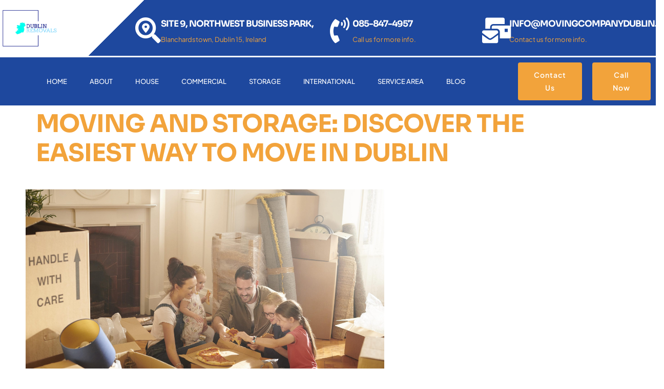

--- FILE ---
content_type: text/html; charset=UTF-8
request_url: https://movingcompanydublin.ie/moving-and-storage-discover-the-easiest-way-to-move-in-dublin/
body_size: 101593
content:
<!doctype html>
<html lang="en-US" prefix="og: https://ogp.me/ns#">
<head>
	<meta charset="UTF-8">
	<meta name="viewport" content="width=device-width, initial-scale=1">
	<link rel="profile" href="https://gmpg.org/xfn/11">
		<style>img:is([sizes="auto" i], [sizes^="auto," i]) { contain-intrinsic-size: 3000px 1500px }</style>
	
<!-- Search Engine Optimization by Rank Math - https://rankmath.com/ -->
<title>Moving and Storage: Discover the Easiest Way to Move in Dublin - Dublin Moving Company</title>
<meta name="description" content="Moving can be a stressful and time-consuming process. However, with professional moving and storage services in Dublin, the process can become more manageable"/>
<meta name="robots" content="follow, index, max-snippet:-1, max-video-preview:-1, max-image-preview:large"/>
<link rel="canonical" href="https://movingcompanydublin.ie/moving-and-storage-discover-the-easiest-way-to-move-in-dublin/" />
<meta property="og:locale" content="en_US" />
<meta property="og:type" content="article" />
<meta property="og:title" content="Moving and Storage: Discover the Easiest Way to Move in Dublin - Dublin Moving Company" />
<meta property="og:description" content="Moving can be a stressful and time-consuming process. However, with professional moving and storage services in Dublin, the process can become more manageable" />
<meta property="og:url" content="https://movingcompanydublin.ie/moving-and-storage-discover-the-easiest-way-to-move-in-dublin/" />
<meta property="og:site_name" content="Leading Moving Company Dublin" />
<meta property="article:section" content="Moving and Storage Dublin" />
<meta property="og:updated_time" content="2024-07-18T10:02:58+00:00" />
<meta property="article:published_time" content="2023-10-19T07:08:50+00:00" />
<meta property="article:modified_time" content="2024-07-18T10:02:58+00:00" />
<meta name="twitter:card" content="summary_large_image" />
<meta name="twitter:title" content="Moving and Storage: Discover the Easiest Way to Move in Dublin - Dublin Moving Company" />
<meta name="twitter:description" content="Moving can be a stressful and time-consuming process. However, with professional moving and storage services in Dublin, the process can become more manageable" />
<meta name="twitter:label1" content="Written by" />
<meta name="twitter:data1" content="Dublin Moving Company Admin" />
<meta name="twitter:label2" content="Time to read" />
<meta name="twitter:data2" content="12 minutes" />
<script type="application/ld+json" class="rank-math-schema">{"@context":"https://schema.org","@graph":[{"@type":"Organization","@id":"https://movingcompanydublin.ie/#organization","name":"Leading Moving Company Dublin","url":"https://movingcompanydublin.ie"},{"@type":"WebSite","@id":"https://movingcompanydublin.ie/#website","url":"https://movingcompanydublin.ie","name":"Leading Moving Company Dublin","alternateName":"Leading Moving Company Dublin","publisher":{"@id":"https://movingcompanydublin.ie/#organization"},"inLanguage":"en-US"},{"@type":"ImageObject","@id":"https://www.edwardseuropeanmoving.com/wp-content/uploads/2023/06/How-to-organise-and-label-boxes-for-house-move-removals-to-Europe.jpg","url":"https://www.edwardseuropeanmoving.com/wp-content/uploads/2023/06/How-to-organise-and-label-boxes-for-house-move-removals-to-Europe.jpg","width":"200","height":"200","inLanguage":"en-US"},{"@type":"WebPage","@id":"https://movingcompanydublin.ie/moving-and-storage-discover-the-easiest-way-to-move-in-dublin/#webpage","url":"https://movingcompanydublin.ie/moving-and-storage-discover-the-easiest-way-to-move-in-dublin/","name":"Moving and Storage: Discover the Easiest Way to Move in Dublin - Dublin Moving Company","datePublished":"2023-10-19T07:08:50+00:00","dateModified":"2024-07-18T10:02:58+00:00","isPartOf":{"@id":"https://movingcompanydublin.ie/#website"},"primaryImageOfPage":{"@id":"https://www.edwardseuropeanmoving.com/wp-content/uploads/2023/06/How-to-organise-and-label-boxes-for-house-move-removals-to-Europe.jpg"},"inLanguage":"en-US"},{"@type":"Person","@id":"https://movingcompanydublin.ie/author/tyburnessgmail-com/","name":"Dublin Moving Company Admin","url":"https://movingcompanydublin.ie/author/tyburnessgmail-com/","image":{"@type":"ImageObject","@id":"https://secure.gravatar.com/avatar/f613899bfe942369d666f592e93871d2d5b78e1a4d39059e3f2f3abed332fad0?s=96&amp;d=mm&amp;r=g","url":"https://secure.gravatar.com/avatar/f613899bfe942369d666f592e93871d2d5b78e1a4d39059e3f2f3abed332fad0?s=96&amp;d=mm&amp;r=g","caption":"Dublin Moving Company Admin","inLanguage":"en-US"},"sameAs":["https://movingcompanydublin.ie"],"worksFor":{"@id":"https://movingcompanydublin.ie/#organization"}},{"@type":"BlogPosting","headline":"Moving and Storage: Discover the Easiest Way to Move in Dublin - Dublin Moving Company","datePublished":"2023-10-19T07:08:50+00:00","dateModified":"2024-07-18T10:02:58+00:00","articleSection":"Moving and Storage Dublin","author":{"@id":"https://movingcompanydublin.ie/author/tyburnessgmail-com/","name":"Dublin Moving Company Admin"},"publisher":{"@id":"https://movingcompanydublin.ie/#organization"},"description":"Moving can be a stressful and time-consuming process. However, with professional moving and storage services in Dublin, the process can become more manageable","name":"Moving and Storage: Discover the Easiest Way to Move in Dublin - Dublin Moving Company","@id":"https://movingcompanydublin.ie/moving-and-storage-discover-the-easiest-way-to-move-in-dublin/#richSnippet","isPartOf":{"@id":"https://movingcompanydublin.ie/moving-and-storage-discover-the-easiest-way-to-move-in-dublin/#webpage"},"image":{"@id":"https://www.edwardseuropeanmoving.com/wp-content/uploads/2023/06/How-to-organise-and-label-boxes-for-house-move-removals-to-Europe.jpg"},"inLanguage":"en-US","mainEntityOfPage":{"@id":"https://movingcompanydublin.ie/moving-and-storage-discover-the-easiest-way-to-move-in-dublin/#webpage"}}]}</script>
<!-- /Rank Math WordPress SEO plugin -->

<link rel="alternate" type="application/rss+xml" title="Dublin Moving Company &raquo; Feed" href="https://movingcompanydublin.ie/feed/" />
<link rel="alternate" type="application/rss+xml" title="Dublin Moving Company &raquo; Comments Feed" href="https://movingcompanydublin.ie/comments/feed/" />
<link rel="alternate" type="application/rss+xml" title="Dublin Moving Company &raquo; Moving and Storage: Discover the Easiest Way to Move in Dublin Comments Feed" href="https://movingcompanydublin.ie/moving-and-storage-discover-the-easiest-way-to-move-in-dublin/feed/" />
<script>
window._wpemojiSettings = {"baseUrl":"https:\/\/s.w.org\/images\/core\/emoji\/16.0.1\/72x72\/","ext":".png","svgUrl":"https:\/\/s.w.org\/images\/core\/emoji\/16.0.1\/svg\/","svgExt":".svg","source":{"concatemoji":"https:\/\/movingcompanydublin.ie\/wp-includes\/js\/wp-emoji-release.min.js?ver=6.8.3"}};
/*! This file is auto-generated */
!function(s,n){var o,i,e;function c(e){try{var t={supportTests:e,timestamp:(new Date).valueOf()};sessionStorage.setItem(o,JSON.stringify(t))}catch(e){}}function p(e,t,n){e.clearRect(0,0,e.canvas.width,e.canvas.height),e.fillText(t,0,0);var t=new Uint32Array(e.getImageData(0,0,e.canvas.width,e.canvas.height).data),a=(e.clearRect(0,0,e.canvas.width,e.canvas.height),e.fillText(n,0,0),new Uint32Array(e.getImageData(0,0,e.canvas.width,e.canvas.height).data));return t.every(function(e,t){return e===a[t]})}function u(e,t){e.clearRect(0,0,e.canvas.width,e.canvas.height),e.fillText(t,0,0);for(var n=e.getImageData(16,16,1,1),a=0;a<n.data.length;a++)if(0!==n.data[a])return!1;return!0}function f(e,t,n,a){switch(t){case"flag":return n(e,"\ud83c\udff3\ufe0f\u200d\u26a7\ufe0f","\ud83c\udff3\ufe0f\u200b\u26a7\ufe0f")?!1:!n(e,"\ud83c\udde8\ud83c\uddf6","\ud83c\udde8\u200b\ud83c\uddf6")&&!n(e,"\ud83c\udff4\udb40\udc67\udb40\udc62\udb40\udc65\udb40\udc6e\udb40\udc67\udb40\udc7f","\ud83c\udff4\u200b\udb40\udc67\u200b\udb40\udc62\u200b\udb40\udc65\u200b\udb40\udc6e\u200b\udb40\udc67\u200b\udb40\udc7f");case"emoji":return!a(e,"\ud83e\udedf")}return!1}function g(e,t,n,a){var r="undefined"!=typeof WorkerGlobalScope&&self instanceof WorkerGlobalScope?new OffscreenCanvas(300,150):s.createElement("canvas"),o=r.getContext("2d",{willReadFrequently:!0}),i=(o.textBaseline="top",o.font="600 32px Arial",{});return e.forEach(function(e){i[e]=t(o,e,n,a)}),i}function t(e){var t=s.createElement("script");t.src=e,t.defer=!0,s.head.appendChild(t)}"undefined"!=typeof Promise&&(o="wpEmojiSettingsSupports",i=["flag","emoji"],n.supports={everything:!0,everythingExceptFlag:!0},e=new Promise(function(e){s.addEventListener("DOMContentLoaded",e,{once:!0})}),new Promise(function(t){var n=function(){try{var e=JSON.parse(sessionStorage.getItem(o));if("object"==typeof e&&"number"==typeof e.timestamp&&(new Date).valueOf()<e.timestamp+604800&&"object"==typeof e.supportTests)return e.supportTests}catch(e){}return null}();if(!n){if("undefined"!=typeof Worker&&"undefined"!=typeof OffscreenCanvas&&"undefined"!=typeof URL&&URL.createObjectURL&&"undefined"!=typeof Blob)try{var e="postMessage("+g.toString()+"("+[JSON.stringify(i),f.toString(),p.toString(),u.toString()].join(",")+"));",a=new Blob([e],{type:"text/javascript"}),r=new Worker(URL.createObjectURL(a),{name:"wpTestEmojiSupports"});return void(r.onmessage=function(e){c(n=e.data),r.terminate(),t(n)})}catch(e){}c(n=g(i,f,p,u))}t(n)}).then(function(e){for(var t in e)n.supports[t]=e[t],n.supports.everything=n.supports.everything&&n.supports[t],"flag"!==t&&(n.supports.everythingExceptFlag=n.supports.everythingExceptFlag&&n.supports[t]);n.supports.everythingExceptFlag=n.supports.everythingExceptFlag&&!n.supports.flag,n.DOMReady=!1,n.readyCallback=function(){n.DOMReady=!0}}).then(function(){return e}).then(function(){var e;n.supports.everything||(n.readyCallback(),(e=n.source||{}).concatemoji?t(e.concatemoji):e.wpemoji&&e.twemoji&&(t(e.twemoji),t(e.wpemoji)))}))}((window,document),window._wpemojiSettings);
</script>
<style id='wp-emoji-styles-inline-css'>

	img.wp-smiley, img.emoji {
		display: inline !important;
		border: none !important;
		box-shadow: none !important;
		height: 1em !important;
		width: 1em !important;
		margin: 0 0.07em !important;
		vertical-align: -0.1em !important;
		background: none !important;
		padding: 0 !important;
	}
</style>
<style id='classic-theme-styles-inline-css'>
/*! This file is auto-generated */
.wp-block-button__link{color:#fff;background-color:#32373c;border-radius:9999px;box-shadow:none;text-decoration:none;padding:calc(.667em + 2px) calc(1.333em + 2px);font-size:1.125em}.wp-block-file__button{background:#32373c;color:#fff;text-decoration:none}
</style>
<style id='global-styles-inline-css'>
:root{--wp--preset--aspect-ratio--square: 1;--wp--preset--aspect-ratio--4-3: 4/3;--wp--preset--aspect-ratio--3-4: 3/4;--wp--preset--aspect-ratio--3-2: 3/2;--wp--preset--aspect-ratio--2-3: 2/3;--wp--preset--aspect-ratio--16-9: 16/9;--wp--preset--aspect-ratio--9-16: 9/16;--wp--preset--color--black: #000000;--wp--preset--color--cyan-bluish-gray: #abb8c3;--wp--preset--color--white: #ffffff;--wp--preset--color--pale-pink: #f78da7;--wp--preset--color--vivid-red: #cf2e2e;--wp--preset--color--luminous-vivid-orange: #ff6900;--wp--preset--color--luminous-vivid-amber: #fcb900;--wp--preset--color--light-green-cyan: #7bdcb5;--wp--preset--color--vivid-green-cyan: #00d084;--wp--preset--color--pale-cyan-blue: #8ed1fc;--wp--preset--color--vivid-cyan-blue: #0693e3;--wp--preset--color--vivid-purple: #9b51e0;--wp--preset--gradient--vivid-cyan-blue-to-vivid-purple: linear-gradient(135deg,rgba(6,147,227,1) 0%,rgb(155,81,224) 100%);--wp--preset--gradient--light-green-cyan-to-vivid-green-cyan: linear-gradient(135deg,rgb(122,220,180) 0%,rgb(0,208,130) 100%);--wp--preset--gradient--luminous-vivid-amber-to-luminous-vivid-orange: linear-gradient(135deg,rgba(252,185,0,1) 0%,rgba(255,105,0,1) 100%);--wp--preset--gradient--luminous-vivid-orange-to-vivid-red: linear-gradient(135deg,rgba(255,105,0,1) 0%,rgb(207,46,46) 100%);--wp--preset--gradient--very-light-gray-to-cyan-bluish-gray: linear-gradient(135deg,rgb(238,238,238) 0%,rgb(169,184,195) 100%);--wp--preset--gradient--cool-to-warm-spectrum: linear-gradient(135deg,rgb(74,234,220) 0%,rgb(151,120,209) 20%,rgb(207,42,186) 40%,rgb(238,44,130) 60%,rgb(251,105,98) 80%,rgb(254,248,76) 100%);--wp--preset--gradient--blush-light-purple: linear-gradient(135deg,rgb(255,206,236) 0%,rgb(152,150,240) 100%);--wp--preset--gradient--blush-bordeaux: linear-gradient(135deg,rgb(254,205,165) 0%,rgb(254,45,45) 50%,rgb(107,0,62) 100%);--wp--preset--gradient--luminous-dusk: linear-gradient(135deg,rgb(255,203,112) 0%,rgb(199,81,192) 50%,rgb(65,88,208) 100%);--wp--preset--gradient--pale-ocean: linear-gradient(135deg,rgb(255,245,203) 0%,rgb(182,227,212) 50%,rgb(51,167,181) 100%);--wp--preset--gradient--electric-grass: linear-gradient(135deg,rgb(202,248,128) 0%,rgb(113,206,126) 100%);--wp--preset--gradient--midnight: linear-gradient(135deg,rgb(2,3,129) 0%,rgb(40,116,252) 100%);--wp--preset--font-size--small: 13px;--wp--preset--font-size--medium: 20px;--wp--preset--font-size--large: 36px;--wp--preset--font-size--x-large: 42px;--wp--preset--spacing--20: 0.44rem;--wp--preset--spacing--30: 0.67rem;--wp--preset--spacing--40: 1rem;--wp--preset--spacing--50: 1.5rem;--wp--preset--spacing--60: 2.25rem;--wp--preset--spacing--70: 3.38rem;--wp--preset--spacing--80: 5.06rem;--wp--preset--shadow--natural: 6px 6px 9px rgba(0, 0, 0, 0.2);--wp--preset--shadow--deep: 12px 12px 50px rgba(0, 0, 0, 0.4);--wp--preset--shadow--sharp: 6px 6px 0px rgba(0, 0, 0, 0.2);--wp--preset--shadow--outlined: 6px 6px 0px -3px rgba(255, 255, 255, 1), 6px 6px rgba(0, 0, 0, 1);--wp--preset--shadow--crisp: 6px 6px 0px rgba(0, 0, 0, 1);}:where(.is-layout-flex){gap: 0.5em;}:where(.is-layout-grid){gap: 0.5em;}body .is-layout-flex{display: flex;}.is-layout-flex{flex-wrap: wrap;align-items: center;}.is-layout-flex > :is(*, div){margin: 0;}body .is-layout-grid{display: grid;}.is-layout-grid > :is(*, div){margin: 0;}:where(.wp-block-columns.is-layout-flex){gap: 2em;}:where(.wp-block-columns.is-layout-grid){gap: 2em;}:where(.wp-block-post-template.is-layout-flex){gap: 1.25em;}:where(.wp-block-post-template.is-layout-grid){gap: 1.25em;}.has-black-color{color: var(--wp--preset--color--black) !important;}.has-cyan-bluish-gray-color{color: var(--wp--preset--color--cyan-bluish-gray) !important;}.has-white-color{color: var(--wp--preset--color--white) !important;}.has-pale-pink-color{color: var(--wp--preset--color--pale-pink) !important;}.has-vivid-red-color{color: var(--wp--preset--color--vivid-red) !important;}.has-luminous-vivid-orange-color{color: var(--wp--preset--color--luminous-vivid-orange) !important;}.has-luminous-vivid-amber-color{color: var(--wp--preset--color--luminous-vivid-amber) !important;}.has-light-green-cyan-color{color: var(--wp--preset--color--light-green-cyan) !important;}.has-vivid-green-cyan-color{color: var(--wp--preset--color--vivid-green-cyan) !important;}.has-pale-cyan-blue-color{color: var(--wp--preset--color--pale-cyan-blue) !important;}.has-vivid-cyan-blue-color{color: var(--wp--preset--color--vivid-cyan-blue) !important;}.has-vivid-purple-color{color: var(--wp--preset--color--vivid-purple) !important;}.has-black-background-color{background-color: var(--wp--preset--color--black) !important;}.has-cyan-bluish-gray-background-color{background-color: var(--wp--preset--color--cyan-bluish-gray) !important;}.has-white-background-color{background-color: var(--wp--preset--color--white) !important;}.has-pale-pink-background-color{background-color: var(--wp--preset--color--pale-pink) !important;}.has-vivid-red-background-color{background-color: var(--wp--preset--color--vivid-red) !important;}.has-luminous-vivid-orange-background-color{background-color: var(--wp--preset--color--luminous-vivid-orange) !important;}.has-luminous-vivid-amber-background-color{background-color: var(--wp--preset--color--luminous-vivid-amber) !important;}.has-light-green-cyan-background-color{background-color: var(--wp--preset--color--light-green-cyan) !important;}.has-vivid-green-cyan-background-color{background-color: var(--wp--preset--color--vivid-green-cyan) !important;}.has-pale-cyan-blue-background-color{background-color: var(--wp--preset--color--pale-cyan-blue) !important;}.has-vivid-cyan-blue-background-color{background-color: var(--wp--preset--color--vivid-cyan-blue) !important;}.has-vivid-purple-background-color{background-color: var(--wp--preset--color--vivid-purple) !important;}.has-black-border-color{border-color: var(--wp--preset--color--black) !important;}.has-cyan-bluish-gray-border-color{border-color: var(--wp--preset--color--cyan-bluish-gray) !important;}.has-white-border-color{border-color: var(--wp--preset--color--white) !important;}.has-pale-pink-border-color{border-color: var(--wp--preset--color--pale-pink) !important;}.has-vivid-red-border-color{border-color: var(--wp--preset--color--vivid-red) !important;}.has-luminous-vivid-orange-border-color{border-color: var(--wp--preset--color--luminous-vivid-orange) !important;}.has-luminous-vivid-amber-border-color{border-color: var(--wp--preset--color--luminous-vivid-amber) !important;}.has-light-green-cyan-border-color{border-color: var(--wp--preset--color--light-green-cyan) !important;}.has-vivid-green-cyan-border-color{border-color: var(--wp--preset--color--vivid-green-cyan) !important;}.has-pale-cyan-blue-border-color{border-color: var(--wp--preset--color--pale-cyan-blue) !important;}.has-vivid-cyan-blue-border-color{border-color: var(--wp--preset--color--vivid-cyan-blue) !important;}.has-vivid-purple-border-color{border-color: var(--wp--preset--color--vivid-purple) !important;}.has-vivid-cyan-blue-to-vivid-purple-gradient-background{background: var(--wp--preset--gradient--vivid-cyan-blue-to-vivid-purple) !important;}.has-light-green-cyan-to-vivid-green-cyan-gradient-background{background: var(--wp--preset--gradient--light-green-cyan-to-vivid-green-cyan) !important;}.has-luminous-vivid-amber-to-luminous-vivid-orange-gradient-background{background: var(--wp--preset--gradient--luminous-vivid-amber-to-luminous-vivid-orange) !important;}.has-luminous-vivid-orange-to-vivid-red-gradient-background{background: var(--wp--preset--gradient--luminous-vivid-orange-to-vivid-red) !important;}.has-very-light-gray-to-cyan-bluish-gray-gradient-background{background: var(--wp--preset--gradient--very-light-gray-to-cyan-bluish-gray) !important;}.has-cool-to-warm-spectrum-gradient-background{background: var(--wp--preset--gradient--cool-to-warm-spectrum) !important;}.has-blush-light-purple-gradient-background{background: var(--wp--preset--gradient--blush-light-purple) !important;}.has-blush-bordeaux-gradient-background{background: var(--wp--preset--gradient--blush-bordeaux) !important;}.has-luminous-dusk-gradient-background{background: var(--wp--preset--gradient--luminous-dusk) !important;}.has-pale-ocean-gradient-background{background: var(--wp--preset--gradient--pale-ocean) !important;}.has-electric-grass-gradient-background{background: var(--wp--preset--gradient--electric-grass) !important;}.has-midnight-gradient-background{background: var(--wp--preset--gradient--midnight) !important;}.has-small-font-size{font-size: var(--wp--preset--font-size--small) !important;}.has-medium-font-size{font-size: var(--wp--preset--font-size--medium) !important;}.has-large-font-size{font-size: var(--wp--preset--font-size--large) !important;}.has-x-large-font-size{font-size: var(--wp--preset--font-size--x-large) !important;}
:where(.wp-block-post-template.is-layout-flex){gap: 1.25em;}:where(.wp-block-post-template.is-layout-grid){gap: 1.25em;}
:where(.wp-block-columns.is-layout-flex){gap: 2em;}:where(.wp-block-columns.is-layout-grid){gap: 2em;}
:root :where(.wp-block-pullquote){font-size: 1.5em;line-height: 1.6;}
</style>
<link rel='stylesheet' id='preloader-plus-css' href='https://movingcompanydublin.ie/wp-content/plugins/preloader-plus/assets/css/preloader-plus.min.css?ver=2.2.1' media='all' />
<style id='preloader-plus-inline-css'>
.preloader-plus {background-color: #ffffff; }body.complete > *:not(.preloader-plus),.preloader-plus {transition-duration: 1000ms,1000ms,0s; }.preloader-plus * {color: #1e73be; }.preloader-plus.complete {opacity: 0; transform:  scale(1); transition-delay: 0s,0s,1000ms; }.preloader-plus .preloader-site-title {font-weight: bold; font-size: 50px; text-transform: none; }.preloader-plus #preloader-counter {font-weight: bold; font-size: 24px; }.preloader-plus .preloader-plus-custom-content {font-weight: bold; font-size: 24px; text-transform: none; }.preloader-plus-default-icons {width: 80px; height: 80px; }.preloader-plus .preloader-custom-img {animation: preloader-none 1500ms linear infinite; width: 250px; }.preloader-plus .prog-bar {height: 5px; background-color: #1e73be; }.preloader-plus .prog-bar-bg {height: 5px; background-color: #919191; }.preloader-plus .prog-bar-wrapper {top: 0; padding-top: 0; width: 100%; }
</style>
<link rel='stylesheet' id='hello-elementor-css' href='https://movingcompanydublin.ie/wp-content/themes/hello-elementor/style.min.css?ver=2.9.0' media='all' />
<link rel='stylesheet' id='hello-elementor-theme-style-css' href='https://movingcompanydublin.ie/wp-content/themes/hello-elementor/theme.min.css?ver=2.9.0' media='all' />
<link rel='stylesheet' id='elementor-frontend-css' href='https://movingcompanydublin.ie/wp-content/plugins/elementor/assets/css/frontend.min.css?ver=3.33.1' media='all' />
<link rel='stylesheet' id='elementor-post-21-css' href='https://movingcompanydublin.ie/wp-content/uploads/elementor/css/post-21.css?ver=1763576274' media='all' />
<link rel='stylesheet' id='elementor-icons-css' href='https://movingcompanydublin.ie/wp-content/plugins/elementor/assets/lib/eicons/css/elementor-icons.min.css?ver=5.44.0' media='all' />
<link rel='stylesheet' id='elementor-pro-css' href='https://movingcompanydublin.ie/wp-content/plugins/elementor-pro/assets/css/frontend.min.css?ver=3.18.1' media='all' />
<link rel='stylesheet' id='elementor-post-63-css' href='https://movingcompanydublin.ie/wp-content/uploads/elementor/css/post-63.css?ver=1763576274' media='all' />
<link rel='stylesheet' id='elementor-post-78-css' href='https://movingcompanydublin.ie/wp-content/uploads/elementor/css/post-78.css?ver=1763576274' media='all' />
<link rel='stylesheet' id='ekit-widget-styles-css' href='https://movingcompanydublin.ie/wp-content/plugins/elementskit-lite/widgets/init/assets/css/widget-styles.css?ver=3.7.5' media='all' />
<link rel='stylesheet' id='ekit-responsive-css' href='https://movingcompanydublin.ie/wp-content/plugins/elementskit-lite/widgets/init/assets/css/responsive.css?ver=3.7.5' media='all' />
<link rel='stylesheet' id='elementor-gf-local-sora-css' href='https://movingcompanydublin.ie/wp-content/uploads/elementor/google-fonts/css/sora.css?ver=1742283181' media='all' />
<link rel='stylesheet' id='elementor-gf-local-plusjakartasans-css' href='https://movingcompanydublin.ie/wp-content/uploads/elementor/google-fonts/css/plusjakartasans.css?ver=1742283183' media='all' />
<link rel='stylesheet' id='elementor-gf-local-lexend-css' href='https://movingcompanydublin.ie/wp-content/uploads/elementor/google-fonts/css/lexend.css?ver=1742283184' media='all' />
<link rel='stylesheet' id='elementor-gf-local-poppins-css' href='https://movingcompanydublin.ie/wp-content/uploads/elementor/google-fonts/css/poppins.css?ver=1742283185' media='all' />
<link rel='stylesheet' id='elementor-icons-shared-0-css' href='https://movingcompanydublin.ie/wp-content/plugins/elementor/assets/lib/font-awesome/css/fontawesome.min.css?ver=5.15.3' media='all' />
<link rel='stylesheet' id='elementor-icons-fa-solid-css' href='https://movingcompanydublin.ie/wp-content/plugins/elementor/assets/lib/font-awesome/css/solid.min.css?ver=5.15.3' media='all' />
<script src="https://movingcompanydublin.ie/wp-includes/js/jquery/jquery.min.js?ver=3.7.1" id="jquery-core-js"></script>
<script src="https://movingcompanydublin.ie/wp-includes/js/jquery/jquery-migrate.min.js?ver=3.4.1" id="jquery-migrate-js"></script>
<script id="preloader-plus-js-extra">
var preloader_plus = {"animation_delay":"500","animation_duration":"1000"};
</script>
<script src="https://movingcompanydublin.ie/wp-content/plugins/preloader-plus//assets/js/preloader-plus.min.js?ver=2.2.1" id="preloader-plus-js"></script>
<link rel="https://api.w.org/" href="https://movingcompanydublin.ie/wp-json/" /><link rel="alternate" title="JSON" type="application/json" href="https://movingcompanydublin.ie/wp-json/wp/v2/posts/894" /><link rel="EditURI" type="application/rsd+xml" title="RSD" href="https://movingcompanydublin.ie/xmlrpc.php?rsd" />

<link rel='shortlink' href='https://movingcompanydublin.ie/?p=894' />
<link rel="alternate" title="oEmbed (JSON)" type="application/json+oembed" href="https://movingcompanydublin.ie/wp-json/oembed/1.0/embed?url=https%3A%2F%2Fmovingcompanydublin.ie%2Fmoving-and-storage-discover-the-easiest-way-to-move-in-dublin%2F" />
<link rel="alternate" title="oEmbed (XML)" type="text/xml+oembed" href="https://movingcompanydublin.ie/wp-json/oembed/1.0/embed?url=https%3A%2F%2Fmovingcompanydublin.ie%2Fmoving-and-storage-discover-the-easiest-way-to-move-in-dublin%2F&#038;format=xml" />
<meta name="generator" content="Elementor 3.33.1; features: additional_custom_breakpoints; settings: css_print_method-external, google_font-enabled, font_display-swap">
			<style>
				.e-con.e-parent:nth-of-type(n+4):not(.e-lazyloaded):not(.e-no-lazyload),
				.e-con.e-parent:nth-of-type(n+4):not(.e-lazyloaded):not(.e-no-lazyload) * {
					background-image: none !important;
				}
				@media screen and (max-height: 1024px) {
					.e-con.e-parent:nth-of-type(n+3):not(.e-lazyloaded):not(.e-no-lazyload),
					.e-con.e-parent:nth-of-type(n+3):not(.e-lazyloaded):not(.e-no-lazyload) * {
						background-image: none !important;
					}
				}
				@media screen and (max-height: 640px) {
					.e-con.e-parent:nth-of-type(n+2):not(.e-lazyloaded):not(.e-no-lazyload),
					.e-con.e-parent:nth-of-type(n+2):not(.e-lazyloaded):not(.e-no-lazyload) * {
						background-image: none !important;
					}
				}
			</style>
			<style type="text/css">.broken_link, a.broken_link {
	text-decoration: line-through;
}</style><link rel="icon" href="https://movingcompanydublin.ie/wp-content/uploads/2023/11/cropped-2-1-32x32.png" sizes="32x32" />
<link rel="icon" href="https://movingcompanydublin.ie/wp-content/uploads/2023/11/cropped-2-1-192x192.png" sizes="192x192" />
<link rel="apple-touch-icon" href="https://movingcompanydublin.ie/wp-content/uploads/2023/11/cropped-2-1-180x180.png" />
<meta name="msapplication-TileImage" content="https://movingcompanydublin.ie/wp-content/uploads/2023/11/cropped-2-1-270x270.png" />
</head>
<body class="wp-singular post-template-default single single-post postid-894 single-format-standard wp-theme-hello-elementor elementor-default elementor-kit-21 elementor-page elementor-page-894">


<a class="skip-link screen-reader-text" href="#content">Skip to content</a>

		<div data-elementor-type="header" data-elementor-id="63" class="elementor elementor-63 elementor-location-header" data-elementor-post-type="elementor_library">
					<div class="elementor-section-wrap">
								<section class="elementor-section elementor-top-section elementor-element elementor-element-54f6de52 elementor-section-height-min-height elementor-section-content-middle elementor-hidden-mobile elementor-section-boxed elementor-section-height-default elementor-section-items-middle" data-id="54f6de52" data-element_type="section" data-settings="{&quot;background_background&quot;:&quot;gradient&quot;}">
						<div class="elementor-container elementor-column-gap-no">
					<div class="elementor-column elementor-col-50 elementor-top-column elementor-element elementor-element-222ef57b" data-id="222ef57b" data-element_type="column">
			<div class="elementor-widget-wrap elementor-element-populated">
						<div class="elementor-element elementor-element-45eee908 elementor-widget elementor-widget-image" data-id="45eee908" data-element_type="widget" data-widget_type="image.default">
				<div class="elementor-widget-container">
																<a href="https://movingcompanydublin.ie/">
							<img fetchpriority="high" width="630" height="438" src="https://movingcompanydublin.ie/wp-content/uploads/2023/08/logo-color-DublinRemovals-1.png" class="attachment-full size-full wp-image-1318" alt="Expert Removals Dublin removals logo." srcset="https://movingcompanydublin.ie/wp-content/uploads/2023/08/logo-color-DublinRemovals-1.png 630w, https://movingcompanydublin.ie/wp-content/uploads/2023/08/logo-color-DublinRemovals-1-300x209.png 300w" sizes="(max-width: 630px) 100vw, 630px" />								</a>
															</div>
				</div>
					</div>
		</div>
				<div class="elementor-column elementor-col-50 elementor-top-column elementor-element elementor-element-85d41d3" data-id="85d41d3" data-element_type="column">
			<div class="elementor-widget-wrap elementor-element-populated">
						<section class="elementor-section elementor-inner-section elementor-element elementor-element-7cda344d elementor-hidden-phone elementor-section-boxed elementor-section-height-default elementor-section-height-default" data-id="7cda344d" data-element_type="section">
						<div class="elementor-container elementor-column-gap-default">
					<div class="elementor-column elementor-col-33 elementor-inner-column elementor-element elementor-element-7311ca77" data-id="7311ca77" data-element_type="column">
			<div class="elementor-widget-wrap elementor-element-populated">
						<div class="elementor-element elementor-element-99e8c3 elementor-position-left elementor-view-default elementor-mobile-position-top elementor-widget elementor-widget-icon-box" data-id="99e8c3" data-element_type="widget" data-widget_type="icon-box.default">
				<div class="elementor-widget-container">
							<div class="elementor-icon-box-wrapper">

						<div class="elementor-icon-box-icon">
				<span  class="elementor-icon">
				<i aria-hidden="true" class="fas fa-search-location"></i>				</span>
			</div>
			
						<div class="elementor-icon-box-content">

									<h3 class="elementor-icon-box-title">
						<span  >
							Site 9, Northwest Business Park,						</span>
					</h3>
				
									<p class="elementor-icon-box-description">
						Blanchardstown, Dublin 15, Ireland					</p>
				
			</div>
			
		</div>
						</div>
				</div>
					</div>
		</div>
				<div class="elementor-column elementor-col-33 elementor-inner-column elementor-element elementor-element-e140207" data-id="e140207" data-element_type="column">
			<div class="elementor-widget-wrap elementor-element-populated">
						<div class="elementor-element elementor-element-b3ac64f elementor-position-left elementor-view-default elementor-mobile-position-top elementor-widget elementor-widget-icon-box" data-id="b3ac64f" data-element_type="widget" data-widget_type="icon-box.default">
				<div class="elementor-widget-container">
							<div class="elementor-icon-box-wrapper">

						<div class="elementor-icon-box-icon">
				<a href="tel:0858327676" target="_blank" class="elementor-icon" tabindex="-1" aria-label="085-847-4957">
				<i aria-hidden="true" class="fas fa-phone-volume"></i>				</a>
			</div>
			
						<div class="elementor-icon-box-content">

									<h3 class="elementor-icon-box-title">
						<a href="tel:0858327676" target="_blank" >
							085-847-4957						</a>
					</h3>
				
									<p class="elementor-icon-box-description">
						Call us for more info.					</p>
				
			</div>
			
		</div>
						</div>
				</div>
					</div>
		</div>
				<div class="elementor-column elementor-col-33 elementor-inner-column elementor-element elementor-element-7f870ff1" data-id="7f870ff1" data-element_type="column">
			<div class="elementor-widget-wrap elementor-element-populated">
						<div class="elementor-element elementor-element-1a1ea9ec elementor-position-left elementor-view-default elementor-mobile-position-top elementor-widget elementor-widget-icon-box" data-id="1a1ea9ec" data-element_type="widget" data-widget_type="icon-box.default">
				<div class="elementor-widget-container">
							<div class="elementor-icon-box-wrapper">

						<div class="elementor-icon-box-icon">
				<a href="mailto:info@movingcompanydublin.ie" target="_blank" class="elementor-icon" tabindex="-1" aria-label="info@movingcompanydublin.ie">
				<i aria-hidden="true" class="fas fa-mail-bulk"></i>				</a>
			</div>
			
						<div class="elementor-icon-box-content">

									<h3 class="elementor-icon-box-title">
						<a href="mailto:info@movingcompanydublin.ie" target="_blank" >
							info@movingcompanydublin.ie						</a>
					</h3>
				
									<p class="elementor-icon-box-description">
						Contact us for more info.					</p>
				
			</div>
			
		</div>
						</div>
				</div>
					</div>
		</div>
					</div>
		</section>
					</div>
		</div>
					</div>
		</section>
				<section class="elementor-section elementor-top-section elementor-element elementor-element-3ca5c16 elementor-section-height-min-height elementor-section-content-middle elementor-hidden-desktop elementor-hidden-tablet elementor-section-boxed elementor-section-height-default elementor-section-items-middle" data-id="3ca5c16" data-element_type="section" data-settings="{&quot;background_background&quot;:&quot;gradient&quot;}">
						<div class="elementor-container elementor-column-gap-no">
					<div class="elementor-column elementor-col-50 elementor-top-column elementor-element elementor-element-1639fc5" data-id="1639fc5" data-element_type="column">
			<div class="elementor-widget-wrap elementor-element-populated">
						<div class="elementor-element elementor-element-8ff11f4 elementor-widget elementor-widget-image" data-id="8ff11f4" data-element_type="widget" data-widget_type="image.default">
				<div class="elementor-widget-container">
																<a href="https://movingcompanydublin.ie/">
							<img fetchpriority="high" width="630" height="438" src="https://movingcompanydublin.ie/wp-content/uploads/2023/08/logo-color-DublinRemovals-1.png" class="attachment-full size-full wp-image-1318" alt="Expert Removals Dublin removals logo." srcset="https://movingcompanydublin.ie/wp-content/uploads/2023/08/logo-color-DublinRemovals-1.png 630w, https://movingcompanydublin.ie/wp-content/uploads/2023/08/logo-color-DublinRemovals-1-300x209.png 300w" sizes="(max-width: 630px) 100vw, 630px" />								</a>
															</div>
				</div>
					</div>
		</div>
				<div class="elementor-column elementor-col-50 elementor-top-column elementor-element elementor-element-b517f05" data-id="b517f05" data-element_type="column">
			<div class="elementor-widget-wrap elementor-element-populated">
						<section class="elementor-section elementor-inner-section elementor-element elementor-element-ee0df7a elementor-hidden-phone elementor-section-boxed elementor-section-height-default elementor-section-height-default" data-id="ee0df7a" data-element_type="section">
						<div class="elementor-container elementor-column-gap-default">
					<div class="elementor-column elementor-col-33 elementor-inner-column elementor-element elementor-element-ed49df6" data-id="ed49df6" data-element_type="column">
			<div class="elementor-widget-wrap elementor-element-populated">
						<div class="elementor-element elementor-element-ba19757 elementor-position-left elementor-view-default elementor-mobile-position-top elementor-widget elementor-widget-icon-box" data-id="ba19757" data-element_type="widget" data-widget_type="icon-box.default">
				<div class="elementor-widget-container">
							<div class="elementor-icon-box-wrapper">

						<div class="elementor-icon-box-icon">
				<span  class="elementor-icon">
				<i aria-hidden="true" class="fas fa-search-location"></i>				</span>
			</div>
			
						<div class="elementor-icon-box-content">

									<h3 class="elementor-icon-box-title">
						<span  >
							Site 9, Northwest Business Park,						</span>
					</h3>
				
									<p class="elementor-icon-box-description">
						Blanchardstown, Dublin 15, Ireland					</p>
				
			</div>
			
		</div>
						</div>
				</div>
					</div>
		</div>
				<div class="elementor-column elementor-col-33 elementor-inner-column elementor-element elementor-element-5504e00" data-id="5504e00" data-element_type="column">
			<div class="elementor-widget-wrap elementor-element-populated">
						<div class="elementor-element elementor-element-f4bfb83 elementor-position-left elementor-view-default elementor-mobile-position-top elementor-widget elementor-widget-icon-box" data-id="f4bfb83" data-element_type="widget" data-widget_type="icon-box.default">
				<div class="elementor-widget-container">
							<div class="elementor-icon-box-wrapper">

						<div class="elementor-icon-box-icon">
				<a href="tel:018829970" target="_blank" class="elementor-icon" tabindex="-1" aria-label="085-832-7676">
				<i aria-hidden="true" class="fas fa-phone-volume"></i>				</a>
			</div>
			
						<div class="elementor-icon-box-content">

									<h3 class="elementor-icon-box-title">
						<a href="tel:018829970" target="_blank" >
							085-832-7676						</a>
					</h3>
				
									<p class="elementor-icon-box-description">
						Call us for more info.					</p>
				
			</div>
			
		</div>
						</div>
				</div>
					</div>
		</div>
				<div class="elementor-column elementor-col-33 elementor-inner-column elementor-element elementor-element-80d8704" data-id="80d8704" data-element_type="column">
			<div class="elementor-widget-wrap elementor-element-populated">
						<div class="elementor-element elementor-element-af7387b elementor-position-left elementor-view-default elementor-mobile-position-top elementor-widget elementor-widget-icon-box" data-id="af7387b" data-element_type="widget" data-widget_type="icon-box.default">
				<div class="elementor-widget-container">
							<div class="elementor-icon-box-wrapper">

						<div class="elementor-icon-box-icon">
				<a href="mailto:info@bibib30.sg-host.com" target="_blank" class="elementor-icon" tabindex="-1" aria-label="info@movingcompanydublin.ie">
				<i aria-hidden="true" class="fas fa-mail-bulk"></i>				</a>
			</div>
			
						<div class="elementor-icon-box-content">

									<h3 class="elementor-icon-box-title">
						<a href="mailto:info@bibib30.sg-host.com" target="_blank" >
							info@movingcompanydublin.ie						</a>
					</h3>
				
									<p class="elementor-icon-box-description">
						Contact us for more info.					</p>
				
			</div>
			
		</div>
						</div>
				</div>
					</div>
		</div>
					</div>
		</section>
					</div>
		</div>
					</div>
		</section>
				<nav class="elementor-section elementor-top-section elementor-element elementor-element-1fea9369 elementor-section-content-middle elementor-section-boxed elementor-section-height-default elementor-section-height-default" data-id="1fea9369" data-element_type="section" data-settings="{&quot;background_background&quot;:&quot;classic&quot;,&quot;motion_fx_motion_fx_scrolling&quot;:&quot;yes&quot;,&quot;sticky&quot;:&quot;top&quot;,&quot;sticky_on&quot;:[&quot;desktop&quot;,&quot;tablet&quot;],&quot;motion_fx_devices&quot;:[&quot;desktop&quot;,&quot;tablet&quot;,&quot;mobile&quot;],&quot;sticky_offset&quot;:0,&quot;sticky_effects_offset&quot;:0}">
						<div class="elementor-container elementor-column-gap-no">
					<div class="elementor-column elementor-col-50 elementor-top-column elementor-element elementor-element-7c097049" data-id="7c097049" data-element_type="column">
			<div class="elementor-widget-wrap elementor-element-populated">
						<div class="elementor-element elementor-element-7b9657a4 elementor-nav-menu--stretch elementor-nav-menu--dropdown-mobile elementor-nav-menu__align-center elementor-nav-menu__text-align-aside elementor-nav-menu--toggle elementor-nav-menu--burger elementor-widget elementor-widget-nav-menu" data-id="7b9657a4" data-element_type="widget" data-settings="{&quot;full_width&quot;:&quot;stretch&quot;,&quot;layout&quot;:&quot;horizontal&quot;,&quot;submenu_icon&quot;:{&quot;value&quot;:&quot;&lt;i class=\&quot;fas fa-caret-down\&quot;&gt;&lt;\/i&gt;&quot;,&quot;library&quot;:&quot;fa-solid&quot;},&quot;toggle&quot;:&quot;burger&quot;}" data-widget_type="nav-menu.default">
				<div class="elementor-widget-container">
								<nav class="elementor-nav-menu--main elementor-nav-menu__container elementor-nav-menu--layout-horizontal e--pointer-background e--animation-fade">
				<ul id="menu-1-7b9657a4" class="elementor-nav-menu"><li class="menu-item menu-item-type-post_type menu-item-object-page menu-item-home menu-item-177"><a href="https://movingcompanydublin.ie/" class="elementor-item">Home</a></li>
<li class="menu-item menu-item-type-post_type menu-item-object-page menu-item-has-children menu-item-178"><a href="https://movingcompanydublin.ie/about-us/" class="elementor-item">About</a>
<ul class="sub-menu elementor-nav-menu--dropdown">
	<li class="menu-item menu-item-type-post_type menu-item-object-page menu-item-181"><a href="https://movingcompanydublin.ie/sustainability-commitment/" class="elementor-sub-item">Sustainability Commitment</a></li>
	<li class="menu-item menu-item-type-post_type menu-item-object-page menu-item-1475"><a href="https://movingcompanydublin.ie/how-we-work/" class="elementor-sub-item">How We Work</a></li>
	<li class="menu-item menu-item-type-post_type menu-item-object-page menu-item-3946"><a href="https://movingcompanydublin.ie/faq/" class="elementor-sub-item">FAQ</a></li>
</ul>
</li>
<li class="menu-item menu-item-type-custom menu-item-object-custom menu-item-has-children menu-item-1474"><a href="#" class="elementor-item elementor-item-anchor">House</a>
<ul class="sub-menu elementor-nav-menu--dropdown">
	<li class="menu-item menu-item-type-post_type menu-item-object-page menu-item-400"><a href="https://movingcompanydublin.ie/house-removals/" class="elementor-sub-item">House Removals</a></li>
	<li class="menu-item menu-item-type-post_type menu-item-object-page menu-item-401"><a href="https://movingcompanydublin.ie/packing-service/" class="elementor-sub-item">Packing Service</a></li>
	<li class="menu-item menu-item-type-post_type menu-item-object-page menu-item-402"><a href="https://movingcompanydublin.ie/furniture-removal-disposal/" class="elementor-sub-item">Furniture Removal &amp; Disposal</a></li>
	<li class="menu-item menu-item-type-post_type menu-item-object-page menu-item-403"><a href="https://movingcompanydublin.ie/apartment-removals/" class="elementor-sub-item">Apartment Removals</a></li>
	<li class="menu-item menu-item-type-post_type menu-item-object-page menu-item-404"><a href="https://movingcompanydublin.ie/art-antiques-removals/" class="elementor-sub-item">Art &#038; Antiques Removals</a></li>
	<li class="menu-item menu-item-type-post_type menu-item-object-page menu-item-1509"><a href="https://movingcompanydublin.ie/piano-moving/" class="elementor-sub-item">Piano Moving</a></li>
</ul>
</li>
<li class="menu-item menu-item-type-custom menu-item-object-custom menu-item-has-children menu-item-1525"><a href="#" class="elementor-item elementor-item-anchor">Commercial</a>
<ul class="sub-menu elementor-nav-menu--dropdown">
	<li class="menu-item menu-item-type-post_type menu-item-object-page menu-item-1544"><a href="https://movingcompanydublin.ie/office-movers-dublin/" class="elementor-sub-item">Office Movers Dublin</a></li>
	<li class="menu-item menu-item-type-post_type menu-item-object-page menu-item-1551"><a href="https://movingcompanydublin.ie/recycling-and-disposal/" class="elementor-sub-item">Recycling and Disposal</a></li>
	<li class="menu-item menu-item-type-post_type menu-item-object-page menu-item-1563"><a href="https://movingcompanydublin.ie/office-configuration/" class="elementor-sub-item">Office Configuration</a></li>
	<li class="menu-item menu-item-type-post_type menu-item-object-page menu-item-1570"><a href="https://movingcompanydublin.ie/hotel-refurbishments/" class="elementor-sub-item">Hotel Refurbishments</a></li>
	<li class="menu-item menu-item-type-post_type menu-item-object-page menu-item-1577"><a href="https://movingcompanydublin.ie/library-relocations/" class="elementor-sub-item">Library Relocations</a></li>
	<li class="menu-item menu-item-type-post_type menu-item-object-page menu-item-1584"><a href="https://movingcompanydublin.ie/hospital-and-medical-relocations/" class="elementor-sub-item">Hospital and Medical Relocations</a></li>
</ul>
</li>
<li class="menu-item menu-item-type-custom menu-item-object-custom menu-item-has-children menu-item-1586"><a href="#" class="elementor-item elementor-item-anchor">Storage</a>
<ul class="sub-menu elementor-nav-menu--dropdown">
	<li class="menu-item menu-item-type-post_type menu-item-object-page menu-item-1594"><a href="https://movingcompanydublin.ie/home-storage/" class="elementor-sub-item">Home Storage</a></li>
	<li class="menu-item menu-item-type-post_type menu-item-object-page menu-item-1601"><a href="https://movingcompanydublin.ie/office-storage/" class="elementor-sub-item">Office Storage</a></li>
</ul>
</li>
<li class="menu-item menu-item-type-custom menu-item-object-custom menu-item-has-children menu-item-1603"><a href="#" class="elementor-item elementor-item-anchor">International</a>
<ul class="sub-menu elementor-nav-menu--dropdown">
	<li class="menu-item menu-item-type-post_type menu-item-object-page menu-item-1613"><a href="https://movingcompanydublin.ie/international-relocations/" class="elementor-sub-item">International Relocations</a></li>
	<li class="menu-item menu-item-type-post_type menu-item-object-page menu-item-1620"><a href="https://movingcompanydublin.ie/ireland-to-uk/" class="elementor-sub-item">Ireland to Uk</a></li>
	<li class="menu-item menu-item-type-post_type menu-item-object-page menu-item-1634"><a href="https://movingcompanydublin.ie/ireland-to-europe/" class="elementor-sub-item">Ireland to Europe</a></li>
	<li class="menu-item menu-item-type-post_type menu-item-object-page menu-item-1644"><a href="https://movingcompanydublin.ie/ireland-to-germany/" class="elementor-sub-item">Ireland to Germany</a></li>
	<li class="menu-item menu-item-type-post_type menu-item-object-page menu-item-1651"><a href="https://movingcompanydublin.ie/ireland-to-spain/" class="elementor-sub-item">Ireland to Spain</a></li>
	<li class="menu-item menu-item-type-post_type menu-item-object-page menu-item-1661"><a href="https://movingcompanydublin.ie/ireland-to-usa/" class="elementor-sub-item">Ireland to USA</a></li>
</ul>
</li>
<li class="menu-item menu-item-type-custom menu-item-object-custom menu-item-has-children menu-item-1671"><a href="#" class="elementor-item elementor-item-anchor">Service Area</a>
<ul class="sub-menu elementor-nav-menu--dropdown">
	<li class="menu-item menu-item-type-post_type menu-item-object-page menu-item-1672"><a href="https://movingcompanydublin.ie/moving-company-dublin-ireland/" class="elementor-sub-item">Dublin</a></li>
</ul>
</li>
<li class="menu-item menu-item-type-post_type menu-item-object-page menu-item-180"><a href="https://movingcompanydublin.ie/blog/" class="elementor-item">Blog</a></li>
</ul>			</nav>
					<div class="elementor-menu-toggle" role="button" tabindex="0" aria-label="Menu Toggle" aria-expanded="false">
			<i aria-hidden="true" role="presentation" class="elementor-menu-toggle__icon--open eicon-menu-bar"></i><i aria-hidden="true" role="presentation" class="elementor-menu-toggle__icon--close eicon-close"></i>			<span class="elementor-screen-only">Menu</span>
		</div>
					<nav class="elementor-nav-menu--dropdown elementor-nav-menu__container" aria-hidden="true">
				<ul id="menu-2-7b9657a4" class="elementor-nav-menu"><li class="menu-item menu-item-type-post_type menu-item-object-page menu-item-home menu-item-177"><a href="https://movingcompanydublin.ie/" class="elementor-item" tabindex="-1">Home</a></li>
<li class="menu-item menu-item-type-post_type menu-item-object-page menu-item-has-children menu-item-178"><a href="https://movingcompanydublin.ie/about-us/" class="elementor-item" tabindex="-1">About</a>
<ul class="sub-menu elementor-nav-menu--dropdown">
	<li class="menu-item menu-item-type-post_type menu-item-object-page menu-item-181"><a href="https://movingcompanydublin.ie/sustainability-commitment/" class="elementor-sub-item" tabindex="-1">Sustainability Commitment</a></li>
	<li class="menu-item menu-item-type-post_type menu-item-object-page menu-item-1475"><a href="https://movingcompanydublin.ie/how-we-work/" class="elementor-sub-item" tabindex="-1">How We Work</a></li>
	<li class="menu-item menu-item-type-post_type menu-item-object-page menu-item-3946"><a href="https://movingcompanydublin.ie/faq/" class="elementor-sub-item" tabindex="-1">FAQ</a></li>
</ul>
</li>
<li class="menu-item menu-item-type-custom menu-item-object-custom menu-item-has-children menu-item-1474"><a href="#" class="elementor-item elementor-item-anchor" tabindex="-1">House</a>
<ul class="sub-menu elementor-nav-menu--dropdown">
	<li class="menu-item menu-item-type-post_type menu-item-object-page menu-item-400"><a href="https://movingcompanydublin.ie/house-removals/" class="elementor-sub-item" tabindex="-1">House Removals</a></li>
	<li class="menu-item menu-item-type-post_type menu-item-object-page menu-item-401"><a href="https://movingcompanydublin.ie/packing-service/" class="elementor-sub-item" tabindex="-1">Packing Service</a></li>
	<li class="menu-item menu-item-type-post_type menu-item-object-page menu-item-402"><a href="https://movingcompanydublin.ie/furniture-removal-disposal/" class="elementor-sub-item" tabindex="-1">Furniture Removal &amp; Disposal</a></li>
	<li class="menu-item menu-item-type-post_type menu-item-object-page menu-item-403"><a href="https://movingcompanydublin.ie/apartment-removals/" class="elementor-sub-item" tabindex="-1">Apartment Removals</a></li>
	<li class="menu-item menu-item-type-post_type menu-item-object-page menu-item-404"><a href="https://movingcompanydublin.ie/art-antiques-removals/" class="elementor-sub-item" tabindex="-1">Art &#038; Antiques Removals</a></li>
	<li class="menu-item menu-item-type-post_type menu-item-object-page menu-item-1509"><a href="https://movingcompanydublin.ie/piano-moving/" class="elementor-sub-item" tabindex="-1">Piano Moving</a></li>
</ul>
</li>
<li class="menu-item menu-item-type-custom menu-item-object-custom menu-item-has-children menu-item-1525"><a href="#" class="elementor-item elementor-item-anchor" tabindex="-1">Commercial</a>
<ul class="sub-menu elementor-nav-menu--dropdown">
	<li class="menu-item menu-item-type-post_type menu-item-object-page menu-item-1544"><a href="https://movingcompanydublin.ie/office-movers-dublin/" class="elementor-sub-item" tabindex="-1">Office Movers Dublin</a></li>
	<li class="menu-item menu-item-type-post_type menu-item-object-page menu-item-1551"><a href="https://movingcompanydublin.ie/recycling-and-disposal/" class="elementor-sub-item" tabindex="-1">Recycling and Disposal</a></li>
	<li class="menu-item menu-item-type-post_type menu-item-object-page menu-item-1563"><a href="https://movingcompanydublin.ie/office-configuration/" class="elementor-sub-item" tabindex="-1">Office Configuration</a></li>
	<li class="menu-item menu-item-type-post_type menu-item-object-page menu-item-1570"><a href="https://movingcompanydublin.ie/hotel-refurbishments/" class="elementor-sub-item" tabindex="-1">Hotel Refurbishments</a></li>
	<li class="menu-item menu-item-type-post_type menu-item-object-page menu-item-1577"><a href="https://movingcompanydublin.ie/library-relocations/" class="elementor-sub-item" tabindex="-1">Library Relocations</a></li>
	<li class="menu-item menu-item-type-post_type menu-item-object-page menu-item-1584"><a href="https://movingcompanydublin.ie/hospital-and-medical-relocations/" class="elementor-sub-item" tabindex="-1">Hospital and Medical Relocations</a></li>
</ul>
</li>
<li class="menu-item menu-item-type-custom menu-item-object-custom menu-item-has-children menu-item-1586"><a href="#" class="elementor-item elementor-item-anchor" tabindex="-1">Storage</a>
<ul class="sub-menu elementor-nav-menu--dropdown">
	<li class="menu-item menu-item-type-post_type menu-item-object-page menu-item-1594"><a href="https://movingcompanydublin.ie/home-storage/" class="elementor-sub-item" tabindex="-1">Home Storage</a></li>
	<li class="menu-item menu-item-type-post_type menu-item-object-page menu-item-1601"><a href="https://movingcompanydublin.ie/office-storage/" class="elementor-sub-item" tabindex="-1">Office Storage</a></li>
</ul>
</li>
<li class="menu-item menu-item-type-custom menu-item-object-custom menu-item-has-children menu-item-1603"><a href="#" class="elementor-item elementor-item-anchor" tabindex="-1">International</a>
<ul class="sub-menu elementor-nav-menu--dropdown">
	<li class="menu-item menu-item-type-post_type menu-item-object-page menu-item-1613"><a href="https://movingcompanydublin.ie/international-relocations/" class="elementor-sub-item" tabindex="-1">International Relocations</a></li>
	<li class="menu-item menu-item-type-post_type menu-item-object-page menu-item-1620"><a href="https://movingcompanydublin.ie/ireland-to-uk/" class="elementor-sub-item" tabindex="-1">Ireland to Uk</a></li>
	<li class="menu-item menu-item-type-post_type menu-item-object-page menu-item-1634"><a href="https://movingcompanydublin.ie/ireland-to-europe/" class="elementor-sub-item" tabindex="-1">Ireland to Europe</a></li>
	<li class="menu-item menu-item-type-post_type menu-item-object-page menu-item-1644"><a href="https://movingcompanydublin.ie/ireland-to-germany/" class="elementor-sub-item" tabindex="-1">Ireland to Germany</a></li>
	<li class="menu-item menu-item-type-post_type menu-item-object-page menu-item-1651"><a href="https://movingcompanydublin.ie/ireland-to-spain/" class="elementor-sub-item" tabindex="-1">Ireland to Spain</a></li>
	<li class="menu-item menu-item-type-post_type menu-item-object-page menu-item-1661"><a href="https://movingcompanydublin.ie/ireland-to-usa/" class="elementor-sub-item" tabindex="-1">Ireland to USA</a></li>
</ul>
</li>
<li class="menu-item menu-item-type-custom menu-item-object-custom menu-item-has-children menu-item-1671"><a href="#" class="elementor-item elementor-item-anchor" tabindex="-1">Service Area</a>
<ul class="sub-menu elementor-nav-menu--dropdown">
	<li class="menu-item menu-item-type-post_type menu-item-object-page menu-item-1672"><a href="https://movingcompanydublin.ie/moving-company-dublin-ireland/" class="elementor-sub-item" tabindex="-1">Dublin</a></li>
</ul>
</li>
<li class="menu-item menu-item-type-post_type menu-item-object-page menu-item-180"><a href="https://movingcompanydublin.ie/blog/" class="elementor-item" tabindex="-1">Blog</a></li>
</ul>			</nav>
						</div>
				</div>
					</div>
		</div>
				<div class="elementor-column elementor-col-50 elementor-top-column elementor-element elementor-element-649fe74" data-id="649fe74" data-element_type="column">
			<div class="elementor-widget-wrap elementor-element-populated">
						<section class="elementor-section elementor-inner-section elementor-element elementor-element-b57e447 elementor-section-boxed elementor-section-height-default elementor-section-height-default" data-id="b57e447" data-element_type="section">
						<div class="elementor-container elementor-column-gap-default">
					<div class="elementor-column elementor-col-50 elementor-inner-column elementor-element elementor-element-4f7fe25" data-id="4f7fe25" data-element_type="column">
			<div class="elementor-widget-wrap elementor-element-populated">
						<div class="elementor-element elementor-element-dedbf2c elementor-mobile-align-center elementor-widget elementor-widget-button" data-id="dedbf2c" data-element_type="widget" data-widget_type="button.default">
				<div class="elementor-widget-container">
									<div class="elementor-button-wrapper">
					<a class="elementor-button elementor-button-link elementor-size-sm" href="https://movingcompanydublin.ie/contact-us/">
						<span class="elementor-button-content-wrapper">
									<span class="elementor-button-text">Contact Us</span>
					</span>
					</a>
				</div>
								</div>
				</div>
					</div>
		</div>
				<div class="elementor-column elementor-col-50 elementor-inner-column elementor-element elementor-element-585c733" data-id="585c733" data-element_type="column">
			<div class="elementor-widget-wrap elementor-element-populated">
						<div class="elementor-element elementor-element-abe4ef7 elementor-mobile-align-center elementor-widget elementor-widget-button" data-id="abe4ef7" data-element_type="widget" data-widget_type="button.default">
				<div class="elementor-widget-container">
									<div class="elementor-button-wrapper">
					<a class="elementor-button elementor-button-link elementor-size-sm" href="tel:0858474957">
						<span class="elementor-button-content-wrapper">
									<span class="elementor-button-text">Call Now</span>
					</span>
					</a>
				</div>
								</div>
				</div>
					</div>
		</div>
					</div>
		</section>
					</div>
		</div>
					</div>
		</nav>
							</div>
				</div>
		
<main id="content" class="site-main post-894 post type-post status-publish format-standard hentry category-moving-and-storage-dublin">

			<header class="page-header">
			<h1 class="entry-title">Moving and Storage: Discover the Easiest Way to Move in Dublin</h1>		</header>
	
	<div class="page-content">
				<div data-elementor-type="wp-post" data-elementor-id="894" class="elementor elementor-894" data-elementor-post-type="post">
						<section class="elementor-section elementor-top-section elementor-element elementor-element-5b88d9ae elementor-section-boxed elementor-section-height-default elementor-section-height-default" data-id="5b88d9ae" data-element_type="section">
						<div class="elementor-container elementor-column-gap-default">
					<div class="elementor-column elementor-col-100 elementor-top-column elementor-element elementor-element-3a1143b0" data-id="3a1143b0" data-element_type="column">
			<div class="elementor-widget-wrap elementor-element-populated">
						<div class="elementor-element elementor-element-6966c68f elementor-widget elementor-widget-text-editor" data-id="6966c68f" data-element_type="widget" data-widget_type="text-editor.default">
				<div class="elementor-widget-container">
									<figure><img decoding="async" src="https://elephant.ie/wp-content/uploads/2023/06/Moving-Home-min-scaled.jpg" alt="" width="700" /><figcaption>Source: elephant.ie</figcaption></figure><h2>Moving and Storage Services in Dublin</h2><p>Moving can be a stressful and time-consuming process. However, with professional <a href="https://movingcompanydublin.ie/house-removals/" target="_blank" rel="noopener">moving and storage services in Dublin</a>, the process can become more manageable and convenient.</p><p>These services offer a range of solutions to meet your specific needs, whether you are relocating locally or internationally.</p><h3>Overview of Moving and Storage Services in Dublin</h3><p>When it comes to moving and storage services in Dublin, there are various options available. These services can include packing and unpacking, transportation of your belongings, storage facilities for short or long-term use, and even pet relocation services.</p><p>Whether you are moving your home or office, professional movers in Dublin have the expertise and resources to ensure a smooth transition.</p><h3>Benefits of Hiring Professional Moving and Storage Services</h3><ol><li><p><strong>Efficiency:</strong> Professional movers are experienced in handling all aspects of the moving process. They have the necessary equipment, manpower, and knowledge to pack and transport your belongings efficiently and safely.</p></li><li><p><strong>Time-saving:</strong> Hiring professionals allows you to focus on other aspects of your move. They can handle the logistics, allowing you to save time and energy.</p></li><li><p><strong>Peace of mind:</strong> Professional movers provide insurance coverage for your belongings, giving you peace of mind that your items are protected during the move.</p></li><li><p><strong>Storage options:</strong> If you need temporary storage for your belongings before or after your move, professional moving companies often offer secure storage facilities.</p></li></ol><p>Hiring professional moving and storage services in Dublin can greatly simplify the moving process, save time, and provide peace of mind. Their expertise, efficiency, and range of services make them an invaluable resource during this transitional period.</p><h2>Different Storage Options in Dublin</h2><p>When it comes to moving in Dublin, finding the right storage option is essential. Whether you need short-term storage during a move or long-term storage for your belongings, there are various options to consider.</p><p>Here are some popular storage options in Dublin:</p><ol><li><p><a href="https://elephant.ie/" target="_blank" rel="noopener">Self-Storage Units:</a> These are individual units that allow you to store your items securely. You can choose the size of the unit based on your needs and have access to it whenever you want.</p></li><li><p>Mobile Storage Units: If you prefer convenience, mobile storage units are a great option. These units will be delivered to your location, and you can pack them at your own pace. Once packed, they will be picked up and transported to a secure facility.</p></li><li><p>Warehouse Storage: If you have large or bulky items that need to be stored, warehouse storage is a suitable choice. These facilities offer ample space for furniture or equipment and often provide additional services like packing and moving assistance.</p></li><li><p>Document Storage: For businesses or individuals with important documents, document storage facilities offer secure storage for files, paperwork, and records.</p></li></ol><p>When choosing a storage option, consider factors such as security, accessibility, and affordability. Compare different options to find the one that best fits your needs.</p><h2>Local Moving Services in Dublin</h2><p>Moving to a new location can be a stressful and time-consuming process. Fortunately, there are professional <a href="https://movingcompanydublin.ie/moving-company-dublin-ireland/" target="_blank" rel="noopener"><strong>moving and storage companies in Dublin</strong></a> that can make your move easier and more efficient.</p><p>These companies offer a range of services to help you with every step of the moving process.</p><h3>Local Moving Process and Tips</h3><p>When it comes to local moves in Dublin, it&#8217;s important to have a plan in place. Here are some tips to make the process smoother:</p><ul><li>Start by decluttering your home and getting rid of items you no longer need.</li><li>Pack your belongings efficiently, labeling each box with its contents and the room it belongs to.</li><li>Create a moving checklist to stay organized and ensure everything is completed on time.</li><li>Hire professional movers who have experience with local moves in Dublin. They will handle the heavy lifting and transportation of your belongings.</li></ul><h3>Finding the Right Local Moving Company in Dublin</h3><p>To find the right local moving company in Dublin, consider the following factors:</p><ul><li><strong>Reputation:</strong> Look for companies with a good reputation for providing reliable and <em>professional moving services</em>.</li><li><strong>Experience:</strong> Choose a company that has extensive experience with local moves in Dublin.</li><li><strong>Services:</strong> Make sure the company offers the specific services you need, such as packing, loading, and unloading.</li><li><strong>Pricing:</strong> Get quotes from different companies and compare their prices to find the best value for your money.</li><li><strong>Reviews:</strong> Read reviews from previous customers to get an idea of the company&#8217;s customer service and reliability.</li></ul><p> </p><p><img decoding="async" class="alignnone size-full wp-image-3808" src="https://movingcompanydublin.ie/wp-content/uploads/2024/07/Best-movers-in-Dublin.png" alt="Best movers in Dublin" width="512" height="512" srcset="https://movingcompanydublin.ie/wp-content/uploads/2024/07/Best-movers-in-Dublin.png 512w, https://movingcompanydublin.ie/wp-content/uploads/2024/07/Best-movers-in-Dublin-300x300.png 300w, https://movingcompanydublin.ie/wp-content/uploads/2024/07/Best-movers-in-Dublin-150x150.png 150w" sizes="(max-width: 512px) 100vw, 512px" /></p><h2>International Moving Services in Dublin</h2><p>Planning a move can be a daunting task, especially when it involves moving internationally.</p><p>Fortunately, there are professional <a href="https://movingcompanydublin.ie/international-relocation/" target="_blank" rel="noopener">international moving services in Dublin</a> that can make the process easier and smoother for you.</p><h3>International Moving Process and Tips</h3><p>Moving to a new country requires careful planning and organization. Here are some tips to help you along the way:</p><ol><li><p>Research and gather information about your destination country&#8217;s customs regulations, visa requirements, and any specific rules regarding moving goods.</p></li><li><p>Make a detailed inventory of all your belongings and decide what you want to take with you and what you can leave behind.</p></li><li><p>Pack strategically, keeping in mind the weight restrictions and potential customs inspections. Label each box clearly to make unpacking easier at your destination.</p></li><li><p>Notify relevant parties about your move, such as banks, utility companies, and insurance providers. Set up mail forwarding or change your address accordingly.</p></li><li><p>Consider hiring professionals who specialize in international moves. They have the knowledge and experience to handle the logistics and paperwork involved.</p></li></ol><h3>Choosing the Best International Moving Company</h3><p>When selecting an international moving company, it&#8217;s essential to consider their reputation, experience, insurance coverage, and pricing. Obtain multiple quotes from different companies to compare services and costs.</p><figure><img decoding="async" src="https://ustoreit.ie/wp-content/uploads/2022/02/moving-housex400-opt.jpeg" alt="" width="700" /><figcaption>Source: ustoreit.ie</figcaption></figure><h2>Residential Storage in Dublin</h2><p>Moving can be a stressful and overwhelming process, but with the right moving and storage services, it can be made easier and more convenient.</p><p>If you are planning a move in Dublin, it is essential to explore the options available for residential or <a href="https://movingcompanydublin.ie/home-storage/" target="_blank" rel="noopener">home storage</a>.</p><h3>Types of Residential Storage Facilities</h3><p>There are different types of residential storage facilities in Dublin that cater to various needs. These include:</p><ul><li><strong>Self-storage units:</strong> These are individual units that allow you to store your belongings securely.</li><li><strong>Climate-controlled storage:</strong> Ideal for storing items that are sensitive to temperature changes, such as artwork or electronics.</li><li><strong>Container storage:</strong> Portable storage containers that can be delivered to your location and stored until needed.</li></ul><h3>Benefits of Residential Storage Services</h3><p>Engaging residential storage services when moving in Dublin offers several benefits, including:</p><ul><li>Convenience: With a storage facility, you can declutter your home and have more space during the moving process.</li><li>Security: Storage facilities provide a secure environment with surveillance and access controls to protect your belongings.</li><li>Flexibility: You can choose the size and duration of storage based on your specific needs.</li><li>Peace of mind: Knowing that your possessions are safely stored allows you to focus on other aspects of the move.</li></ul><h2>Commercial Storage in Dublin</h2><p>When it comes to moving your business to a new location, there are many challenges to consider.</p><p>One of the biggest challenges is finding a reliable and convenient storage solution for your commercial items. That&#8217;s where <a href="https://movingcompanydublin.ie/office-storage/" target="_blank" rel="noopener">office storage services in Dublin</a> come in handy.</p><h3>Commercial Storage Options for Businesses</h3><p>In Dublin, businesses have access to a wide range of commercial storage options. These may include:</p><ul><li><p><em><strong>Warehouse storage:</strong></em> This is a popular choice for businesses that need to store large quantities of inventory or equipment. Warehouse storage facilities offer ample space and often provide additional services such as inventory management and distribution.</p></li><li><p><em><strong>Self-storage units:</strong></em> These are smaller units that businesses can rent to store their items. Self-storage units are convenient and accessible, allowing businesses to easily retrieve and organize their belongings as needed.</p></li></ul><h3>Advantages of Commercial Storage Services</h3><p>There are several advantages to utilizing commercial storage services for your business:</p><ul><li><p>Security: Commercial storage facilities are equipped with advanced security measures such as surveillance cameras, access control systems, and secure locks. This ensures that your valuable items are protected from theft or damage.</p></li><li><p>Flexibility: Commercial storage services offer flexible rental terms, allowing businesses to adjust their storage needs according to their changing requirements. Whether you need short-term or long-term storage, there&#8217;s a solution available.</p></li><li><p>Efficiency: By utilizing commercial storage services, businesses can free up valuable office space and improve efficiency. Instead of cluttering the workspace with excess inventory or equipment, these items can be safely stored off-site.</p></li></ul><p>Commercial <strong>storage services in Dublin</strong> provide businesses with a convenient and secure solution for storing their commercial items during a move or when additional space is needed.</p><p>With various options available, businesses can find a storage solution that fits their specific needs.</p><p> </p><p><img decoding="async" class="alignnone size-full wp-image-3802" src="https://movingcompanydublin.ie/wp-content/uploads/2024/07/commercial-movers-in-Dublin-1.png" alt="commercial movers in Dublin" width="512" height="512" srcset="https://movingcompanydublin.ie/wp-content/uploads/2024/07/commercial-movers-in-Dublin-1.png 512w, https://movingcompanydublin.ie/wp-content/uploads/2024/07/commercial-movers-in-Dublin-1-300x300.png 300w, https://movingcompanydublin.ie/wp-content/uploads/2024/07/commercial-movers-in-Dublin-1-150x150.png 150w" sizes="(max-width: 512px) 100vw, 512px" /></p><h2>Packing and Unpacking Services</h2><p>When it comes to moving, one of the most time-consuming and overwhelming tasks is packing and unpacking.</p><p>However, there is a solution that can make your move easier and more efficient: professional packing and unpacking services.</p><h3>Benefits of Professional Packing and Unpacking Services</h3><ol><li><p><strong>Time-saving:</strong> Moving can be a chaotic process, especially when you have a busy schedule. Hiring professionals to pack and unpack your belongings can save you countless hours that you can spend on other important tasks.</p></li><li><p><strong>Efficiency:</strong> <a href="https://movingcompanydublin.ie/packing-service/" target="_blank" rel="noopener">Professional packers</a> have the knowledge and experience to efficiently pack your items in a safe and organized manner. They use appropriate packing materials and techniques to ensure that your belongings are well-protected during transit.</p></li><li><p><strong>Reduced stress:</strong> The moving process can be stressful, but with professional packing and unpacking services, you can alleviate much of the stress. Knowing that your items are being handled by experts can give you peace of mind.</p></li><li><p><strong>Insurance coverage:</strong> Most professional moving companies offer insurance coverage for the belongings they pack and transport. This provides an added layer of protection in case of any damage or loss during the move.</p></li><li><p><strong>Professional advice:</strong> Packing specialists can provide valuable advice on how to properly pack fragile or valuable items. They can also offer suggestions on how to maximize space in your new location.</p></li></ol><figure><img decoding="async" src="https://cdn-copke.nitrocdn.com/portjuLawKWYKSyGQuQEWTTRVgtCWMql/assets/images/optimized/rev-33df7e8/945861_duncan.lyons00@gmail.com/946390/2021-09-09T09:31:31.334600_dublin_movers.jpg" alt="" width="700" /><figcaption>Source: expertremovals.ie</figcaption></figure><h2>Moving Insurance Options</h2><h3>Understanding Moving Insurance Coverage</h3><p>Moving can be a stressful and daunting task, but having the right insurance coverage can provide peace of mind and protect your belongings during the process. </p><p><strong>Moving insurance</strong> is designed to cover any damages or losses that may occur while your items are being transported from one location to another.</p><p>There are different types of moving insurance coverage available, including:</p><ol><li><p><strong>Basic Carrier Liability:</strong> This is the default coverage provided by moving companies and usually offers limited protection. It typically compensates you based on the weight of your items, rather than their actual value.</p></li><li><p><strong>Full Replacement Value Protection:</strong> This coverage provides more extensive protection for your belongings. It compensates you for the full value of any lost or damaged items, allowing you to replace them with new ones.</p></li></ol><h3>Choosing the Right Moving Insurance for Your Needs</h3><p>When selecting moving insurance, it&#8217;s important to consider factors such as the value of your belongings, the level of risk involved in your move, and your budget.</p><p>Here are some tips to help you make the right choice:</p><ol><li><p><strong>Evaluate Your Belongings:</strong> Assess the value of your items to determine how much coverage you need. Consider any high-value items that may require additional protection.</p></li><li><p><strong>Research Moving Companies:</strong> Check if the moving companies you are considering offer comprehensive insurance options. Compare their coverage options and prices to find the best fit for your needs.</p></li><li><p><strong>Read the Fine Print:</strong> Understand the terms and conditions of the insurance policies available. Look for any exclusions or limitations that may affect your coverage.</p></li></ol><p>Investing in the right moving insurance can provide financial protection and peace of mind during your move. Take the time to understand your options, evaluate your needs, and choose the coverage that best suits your requirements.</p><figure><img decoding="async" src="https://www.edwardseuropeanmoving.com/wp-content/uploads/2023/06/How-to-organise-and-label-boxes-for-house-move-removals-to-Europe.jpg" alt="" width="700" /><figcaption>Source: www.edwardseuropeanmoving.com</figcaption></figure><h2>Moving Supplies and Materials</h2><p>When it comes to moving, having the right supplies and materials is crucial to ensure a smooth and successful relocation. Without proper packing and protection, your belongings can get damaged during transit.</p><p>To help you with your <em>move in Dublin</em>, here are some essential moving supplies and materials you should have:</p><h3>Essential Moving Supplies and Materials</h3><ol><li><p><strong>Boxes</strong>: Invest in sturdy moving boxes of various sizes to pack your items securely. You can purchase these from <a href="https://en.wikipedia.org/wiki/Moving_company" target="_blank" rel="noopener">moving companies</a>, home improvement stores, or even online retailers.</p></li><li><p><strong>Packing Tape</strong>: Use strong packing tape to seal your boxes tightly and prevent them from opening during transportation.</p></li><li><p><strong>Bubble Wrap</strong>: Wrap fragile items such as glassware, electronic devices, and delicate decorations with bubble wrap to provide cushioning and protection.</p></li><li><p><strong>Packing Paper</strong>: Use packing paper to wrap and protect non-fragile items like clothing, linens, and books.</p></li><li><p><strong>Furniture Covers</strong>: Cover your furniture with plastic covers or blankets to prevent scratches, dents, or stains during the moving process.</p></li></ol><h3>Tips for Packing and Labeling Boxes</h3><ol><li><p>As you pack your belongings, label each box with a brief description of its contents. This will make unpacking much easier once you reach your new location.</p></li><li><p>Pack heavy items in smaller boxes to make them easier to carry, while lighter items can be packed in larger boxes.</p></li><li><p>Fill any empty spaces in boxes with packing paper or old newspaper to prevent items from shifting during transport.</p></li><li><p>If you are disassembling furniture, place small parts such as screws and bolts in labeled plastic bags and tape them securely to the corresponding furniture piece.</p></li></ol><h2>Moving &amp; Storage Company&#8217;s Dublin</h2><p>Moving can be a stressful and overwhelming experience, but with the right moving and storage services in Dublin, it doesn&#8217;t have to be.</p><p>The easiest way to move in Dublin is to <a href="https://movingcompanydublin.ie/save-time-money-the-benefits-of-hiring-professional-movers/" target="_blank" rel="noopener">hire professionals</a> who can handle all aspects of your move, from packing and loading to transportation and unpacking.</p><p>These experts have the resources, experience, and expertise to ensure a smooth and efficient move.</p><h3>Moving and Storage Services in Dublin</h3><p>When it comes to <strong>moving and storage services in Dublin</strong>, there are several options available. Whether you&#8217;re moving locally or long distance, you can choose from a range of services that best suit your needs. Some of the key services offered include:</p><ul><li><p><strong>Packing and unpacking:</strong> Professionals can handle the packing and unpacking process, ensuring that your belongings are properly protected and organized.</p></li><li><p><strong>Transportation:</strong> Expert movers have well-maintained vehicles that can safely transport your belongings to your new location.</p></li><li><p><strong>Storage facilities:</strong> If you need temporary storage for your items, these services also offer secure storage solutions.</p></li></ul><h3>FAQ (Frequently Asked Questions)</h3><ol><li><p><em>How much do moving and storage services in Dublin cost?</em></p><ul><li>The cost of these services depends on various factors such as the distance of the move, the size of your belongings, and additional services required. It&#8217;s best to get a quote from the service provider for an accurate estimate.</li></ul></li><li><p><em>How far in advance should I book moving and storage services?</em></p><ul><li>It&#8217;s recommended to book these services as early as possible to ensure availability, especially during peak moving seasons.</li></ul></li><li><p><em>Are these services insured?</em></p><ul><li>Reputable moving and storage service providers typically offer insurance options to protect your belongings during transit or storage.</li></ul></li></ol><p>Hiring professional <strong>moving and storage services in Dublin</strong> is the easiest way to ensure a smooth and hassle-free move. These experts will handle all aspects of your move, leaving you stress-free and ready to start your new chapter.</p>								</div>
				</div>
					</div>
		</div>
					</div>
		</section>
				</div>
				<div class="post-tags">
					</div>
			</div>

	<section id="comments" class="comments-area">

	
	<div id="respond" class="comment-respond">
		<h2 id="reply-title" class="comment-reply-title">Leave a Reply <small><a rel="nofollow" id="cancel-comment-reply-link" href="/moving-and-storage-discover-the-easiest-way-to-move-in-dublin/#respond" style="display:none;">Cancel reply</a></small></h2><form action="https://movingcompanydublin.ie/wp-comments-post.php" method="post" id="commentform" class="comment-form"><p class="comment-notes"><span id="email-notes">Your email address will not be published.</span> <span class="required-field-message">Required fields are marked <span class="required">*</span></span></p><p class="comment-form-comment"><label for="comment">Comment <span class="required">*</span></label> <textarea id="comment" name="comment" cols="45" rows="8" maxlength="65525" required></textarea></p><p class="comment-form-author"><label for="author">Name <span class="required">*</span></label> <input id="author" name="author" type="text" value="" size="30" maxlength="245" autocomplete="name" required /></p>
<p class="comment-form-email"><label for="email">Email <span class="required">*</span></label> <input id="email" name="email" type="email" value="" size="30" maxlength="100" aria-describedby="email-notes" autocomplete="email" required /></p>
<p class="comment-form-url"><label for="url">Website</label> <input id="url" name="url" type="url" value="" size="30" maxlength="200" autocomplete="url" /></p>
<p class="comment-form-cookies-consent"><input id="wp-comment-cookies-consent" name="wp-comment-cookies-consent" type="checkbox" value="yes" /> <label for="wp-comment-cookies-consent">Save my name, email, and website in this browser for the next time I comment.</label></p>
<p class="form-submit"><input name="submit" type="submit" id="submit" class="submit" value="Post Comment" /> <input type='hidden' name='comment_post_ID' value='894' id='comment_post_ID' />
<input type='hidden' name='comment_parent' id='comment_parent' value='0' />
</p></form>	</div><!-- #respond -->
	
</section><!-- .comments-area -->

</main>

			<div data-elementor-type="footer" data-elementor-id="78" class="elementor elementor-78 elementor-location-footer" data-elementor-post-type="elementor_library">
					<div class="elementor-section-wrap">
								<footer class="elementor-section elementor-top-section elementor-element elementor-element-5d75e585 elementor-section-boxed elementor-section-height-default elementor-section-height-default" data-id="5d75e585" data-element_type="section" data-settings="{&quot;background_background&quot;:&quot;gradient&quot;}">
							<div class="elementor-background-overlay"></div>
							<div class="elementor-container elementor-column-gap-default">
					<div class="elementor-column elementor-col-100 elementor-top-column elementor-element elementor-element-66fea377" data-id="66fea377" data-element_type="column">
			<div class="elementor-widget-wrap elementor-element-populated">
						<section class="elementor-section elementor-inner-section elementor-element elementor-element-33f02ac9 elementor-section-boxed elementor-section-height-default elementor-section-height-default" data-id="33f02ac9" data-element_type="section">
						<div class="elementor-container elementor-column-gap-default">
					<div class="elementor-column elementor-col-50 elementor-inner-column elementor-element elementor-element-6ff025bd" data-id="6ff025bd" data-element_type="column" data-settings="{&quot;background_background&quot;:&quot;classic&quot;}">
			<div class="elementor-widget-wrap elementor-element-populated">
						<div class="elementor-element elementor-element-0ffcb6e elementor-widget elementor-widget-heading" data-id="0ffcb6e" data-element_type="widget" data-widget_type="heading.default">
				<div class="elementor-widget-container">
					<h2 class="elementor-heading-title elementor-size-default">CONTACT US</h2>				</div>
				</div>
				<div class="elementor-element elementor-element-a203eb5 elementor-widget elementor-widget-text-editor" data-id="a203eb5" data-element_type="widget" data-widget_type="text-editor.default">
				<div class="elementor-widget-container">
									<p>If you are moving to or from Dublin, Ireland, and need help, contact our team of professionals at Dublin Removals. We offer a wide range of services, including removalist services and relocation storage in the city.</p><p>We specialize in large and small moves, ensuring that every client is taken care of perfectly according to their needs. If you have any questions about our services or would like to book a consultation for your upcoming move, please don’t hesitate to get in touch with us today. We look forward to hearing from you!</p>								</div>
				</div>
				<div class="elementor-element elementor-element-e8de6d0 elementor-widget elementor-widget-button" data-id="e8de6d0" data-element_type="widget" data-widget_type="button.default">
				<div class="elementor-widget-container">
									<div class="elementor-button-wrapper">
					<a class="elementor-button elementor-button-link elementor-size-sm" href="https://movingcompanydublin.ie/contact-us/">
						<span class="elementor-button-content-wrapper">
									<span class="elementor-button-text">CONTACT US NOW</span>
					</span>
					</a>
				</div>
								</div>
				</div>
					</div>
		</div>
				<div class="elementor-column elementor-col-50 elementor-inner-column elementor-element elementor-element-7a7dd0f" data-id="7a7dd0f" data-element_type="column" data-settings="{&quot;background_background&quot;:&quot;classic&quot;}">
			<div class="elementor-widget-wrap elementor-element-populated">
						<div class="elementor-element elementor-element-34f07f1 elementor-hidden-tablet elementor-hidden-mobile elementor-widget elementor-widget-image" data-id="34f07f1" data-element_type="widget" data-widget_type="image.default">
				<div class="elementor-widget-container">
															<img width="800" height="940" src="https://movingcompanydublin.ie/wp-content/uploads/2023/08/Untitled-design-1.webp" class="attachment-large size-large wp-image-1351" alt="Expert Removals A plumber holding a clipboard and giving a thumbs up." srcset="https://movingcompanydublin.ie/wp-content/uploads/2023/08/Untitled-design-1.webp 822w, https://movingcompanydublin.ie/wp-content/uploads/2023/08/Untitled-design-1-255x300.webp 255w, https://movingcompanydublin.ie/wp-content/uploads/2023/08/Untitled-design-1-768x903.webp 768w" sizes="(max-width: 800px) 100vw, 800px" />															</div>
				</div>
					</div>
		</div>
					</div>
		</section>
				<section class="elementor-section elementor-inner-section elementor-element elementor-element-78a247f7 elementor-section-boxed elementor-section-height-default elementor-section-height-default" data-id="78a247f7" data-element_type="section">
						<div class="elementor-container elementor-column-gap-default">
					<div class="elementor-column elementor-col-33 elementor-inner-column elementor-element elementor-element-dcb248f" data-id="dcb248f" data-element_type="column">
			<div class="elementor-widget-wrap elementor-element-populated">
						<div class="elementor-element elementor-element-f172e06 elementor-widget elementor-widget-text-editor" data-id="f172e06" data-element_type="widget" data-widget_type="text-editor.default">
				<div class="elementor-widget-container">
									<p><span>Dublin Removals is dedicated to providing our customers with the best moving experience possible. We know that a move can be stressful and time-consuming, which is why we take care of every detail.</span></p>								</div>
				</div>
					</div>
		</div>
				<div class="elementor-column elementor-col-33 elementor-inner-column elementor-element elementor-element-3a88febb" data-id="3a88febb" data-element_type="column">
			<div class="elementor-widget-wrap elementor-element-populated">
						<div class="elementor-element elementor-element-c28bc63 elementor-widget elementor-widget-text-editor" data-id="c28bc63" data-element_type="widget" data-widget_type="text-editor.default">
				<div class="elementor-widget-container">
									<p><strong>Sunday</strong> &#8211; Closed<br /><strong>Monday</strong> 9am–5pm <br /><strong>Tuesday</strong> 9am–5pm <br /><strong>Wednesday</strong> 9am–5pm <br /><strong>Thursday</strong> 9am–5pm <br /><strong>Friday</strong> 9am–5pm <br /><strong>Saturday</strong> Closed</p>								</div>
				</div>
					</div>
		</div>
				<div class="elementor-column elementor-col-33 elementor-inner-column elementor-element elementor-element-6bc7b06" data-id="6bc7b06" data-element_type="column">
			<div class="elementor-widget-wrap elementor-element-populated">
						<div class="elementor-element elementor-element-e73b80b elementor-widget elementor-widget-google_maps" data-id="e73b80b" data-element_type="widget" data-widget_type="google_maps.default">
				<div class="elementor-widget-container">
							<div class="elementor-custom-embed">
			<iframe loading="lazy"
					src="https://maps.google.com/maps?q=Dublin&#038;t=m&#038;z=10&#038;output=embed&#038;iwloc=near"
					title="Dublin"
					aria-label="Dublin"
			></iframe>
		</div>
						</div>
				</div>
					</div>
		</div>
					</div>
		</section>
				<div class="elementor-element elementor-element-36d1d03d elementor-widget-divider--view-line elementor-widget elementor-widget-divider" data-id="36d1d03d" data-element_type="widget" data-widget_type="divider.default">
				<div class="elementor-widget-container">
							<div class="elementor-divider">
			<span class="elementor-divider-separator">
						</span>
		</div>
						</div>
				</div>
					</div>
		</div>
					</div>
		</footer>
				<section class="elementor-section elementor-top-section elementor-element elementor-element-2fa87dd9 elementor-section-full_width elementor-section-height-default elementor-section-height-default" data-id="2fa87dd9" data-element_type="section" data-settings="{&quot;background_background&quot;:&quot;classic&quot;}">
							<div class="elementor-background-overlay"></div>
							<div class="elementor-container elementor-column-gap-default">
					<div class="elementor-column elementor-col-100 elementor-top-column elementor-element elementor-element-1c416fb8" data-id="1c416fb8" data-element_type="column">
			<div class="elementor-widget-wrap elementor-element-populated">
						<div class="elementor-element elementor-element-135454ab elementor-widget elementor-widget-heading" data-id="135454ab" data-element_type="widget" data-widget_type="heading.default">
				<div class="elementor-widget-container">
					<p class="elementor-heading-title elementor-size-default">© 2024 All rights reserved.</p>				</div>
				</div>
					</div>
		</div>
					</div>
		</section>
							</div>
				</div>
		
<script type="speculationrules">
{"prefetch":[{"source":"document","where":{"and":[{"href_matches":"\/*"},{"not":{"href_matches":["\/wp-*.php","\/wp-admin\/*","\/wp-content\/uploads\/*","\/wp-content\/*","\/wp-content\/plugins\/*","\/wp-content\/themes\/hello-elementor\/*","\/*\\?(.+)"]}},{"not":{"selector_matches":"a[rel~=\"nofollow\"]"}},{"not":{"selector_matches":".no-prefetch, .no-prefetch a"}}]},"eagerness":"conservative"}]}
</script>
		 <div class="preloader-plus"> 			<div class="prog-bar-wrapper">
				<div class="prog-bar-bg"></div>
				<div class="prog-bar"></div>
			</div> 			 <div class="preloader-content"> 
 <div class="lds-css ng-scope">
   <div class="lds-eclipse preloader-plus-default-icons">
     <div></div>
   </div>
 <style type="text/css">@keyframes lds-eclipse {
   0% {
     -webkit-transform: rotate(0deg);
     transform: rotate(0deg);
   }
   50% {
     -webkit-transform: rotate(180deg);
     transform: rotate(180deg);
   }
   100% {
     -webkit-transform: rotate(360deg);
     transform: rotate(360deg);
   }
 }
 @-webkit-keyframes lds-eclipse {
   0% {
     -webkit-transform: rotate(0deg);
     transform: rotate(0deg);
   }
   50% {
     -webkit-transform: rotate(180deg);
     transform: rotate(180deg);
   }
   100% {
     -webkit-transform: rotate(360deg);
     transform: rotate(360deg);
   }
 }
 .lds-eclipse div {
   -webkit-animation: lds-eclipse 1s linear infinite;
   animation: lds-eclipse 1s linear infinite;
   width: 100%;
   height: 100%;
   border-radius: 50%;
   box-shadow: 0 4px 0 0 #1e73be;
 }
 </style></div>

			 </div>
		 </div> 			<script>
				const lazyloadRunObserver = () => {
					const lazyloadBackgrounds = document.querySelectorAll( `.e-con.e-parent:not(.e-lazyloaded)` );
					const lazyloadBackgroundObserver = new IntersectionObserver( ( entries ) => {
						entries.forEach( ( entry ) => {
							if ( entry.isIntersecting ) {
								let lazyloadBackground = entry.target;
								if( lazyloadBackground ) {
									lazyloadBackground.classList.add( 'e-lazyloaded' );
								}
								lazyloadBackgroundObserver.unobserve( entry.target );
							}
						});
					}, { rootMargin: '200px 0px 200px 0px' } );
					lazyloadBackgrounds.forEach( ( lazyloadBackground ) => {
						lazyloadBackgroundObserver.observe( lazyloadBackground );
					} );
				};
				const events = [
					'DOMContentLoaded',
					'elementor/lazyload/observe',
				];
				events.forEach( ( event ) => {
					document.addEventListener( event, lazyloadRunObserver );
				} );
			</script>
			<link rel='stylesheet' id='widget-icon-box-css' href='https://movingcompanydublin.ie/wp-content/plugins/elementor/assets/css/widget-icon-box.min.css?ver=3.33.1' media='all' />
<link rel='stylesheet' id='widget-divider-css' href='https://movingcompanydublin.ie/wp-content/plugins/elementor/assets/css/widget-divider.min.css?ver=3.33.1' media='all' />
<link rel='stylesheet' id='elementor-icons-ekiticons-css' href='https://movingcompanydublin.ie/wp-content/plugins/elementskit-lite/modules/elementskit-icon-pack/assets/css/ekiticons.css?ver=3.7.5' media='all' />
<script src="https://movingcompanydublin.ie/wp-content/themes/hello-elementor/assets/js/hello-frontend.min.js?ver=1.0.0" id="hello-theme-frontend-js"></script>
<script src="https://movingcompanydublin.ie/wp-content/plugins/elementor/assets/js/webpack.runtime.min.js?ver=3.33.1" id="elementor-webpack-runtime-js"></script>
<script src="https://movingcompanydublin.ie/wp-content/plugins/elementor/assets/js/frontend-modules.min.js?ver=3.33.1" id="elementor-frontend-modules-js"></script>
<script src="https://movingcompanydublin.ie/wp-includes/js/jquery/ui/core.min.js?ver=1.13.3" id="jquery-ui-core-js"></script>
<script id="elementor-frontend-js-before">
var elementorFrontendConfig = {"environmentMode":{"edit":false,"wpPreview":false,"isScriptDebug":false},"i18n":{"shareOnFacebook":"Share on Facebook","shareOnTwitter":"Share on Twitter","pinIt":"Pin it","download":"Download","downloadImage":"Download image","fullscreen":"Fullscreen","zoom":"Zoom","share":"Share","playVideo":"Play Video","previous":"Previous","next":"Next","close":"Close","a11yCarouselPrevSlideMessage":"Previous slide","a11yCarouselNextSlideMessage":"Next slide","a11yCarouselFirstSlideMessage":"This is the first slide","a11yCarouselLastSlideMessage":"This is the last slide","a11yCarouselPaginationBulletMessage":"Go to slide"},"is_rtl":false,"breakpoints":{"xs":0,"sm":480,"md":768,"lg":1025,"xl":1440,"xxl":1600},"responsive":{"breakpoints":{"mobile":{"label":"Mobile Portrait","value":767,"default_value":767,"direction":"max","is_enabled":true},"mobile_extra":{"label":"Mobile Landscape","value":880,"default_value":880,"direction":"max","is_enabled":false},"tablet":{"label":"Tablet Portrait","value":1024,"default_value":1024,"direction":"max","is_enabled":true},"tablet_extra":{"label":"Tablet Landscape","value":1200,"default_value":1200,"direction":"max","is_enabled":false},"laptop":{"label":"Laptop","value":1366,"default_value":1366,"direction":"max","is_enabled":false},"widescreen":{"label":"Widescreen","value":2400,"default_value":2400,"direction":"min","is_enabled":false}},
"hasCustomBreakpoints":false},"version":"3.33.1","is_static":false,"experimentalFeatures":{"additional_custom_breakpoints":true,"theme_builder_v2":true,"hello-theme-header-footer":true,"home_screen":true,"global_classes_should_enforce_capabilities":true,"e_variables":true,"cloud-library":true,"e_opt_in_v4_page":true,"import-export-customization":true,"page-transitions":true,"notes":true,"form-submissions":true,"e_scroll_snap":true},"urls":{"assets":"https:\/\/movingcompanydublin.ie\/wp-content\/plugins\/elementor\/assets\/","ajaxurl":"https:\/\/movingcompanydublin.ie\/wp-admin\/admin-ajax.php","uploadUrl":"https:\/\/movingcompanydublin.ie\/wp-content\/uploads"},"nonces":{"floatingButtonsClickTracking":"56d5dc11ad"},"swiperClass":"swiper","settings":{"page":[],"editorPreferences":[]},"kit":{"active_breakpoints":["viewport_mobile","viewport_tablet"],"global_image_lightbox":"yes","lightbox_enable_counter":"yes","lightbox_enable_fullscreen":"yes","lightbox_enable_zoom":"yes","lightbox_enable_share":"yes","lightbox_title_src":"title","lightbox_description_src":"description","hello_header_logo_type":"title","hello_header_menu_layout":"horizontal","hello_footer_logo_type":"logo"},"post":{"id":894,"title":"Moving%20and%20Storage%3A%20Discover%20the%20Easiest%20Way%20to%20Move%20in%20Dublin%20-%20Dublin%20Moving%20Company","excerpt":"","featuredImage":false}};
</script>
<script src="https://movingcompanydublin.ie/wp-content/plugins/elementor/assets/js/frontend.min.js?ver=3.33.1" id="elementor-frontend-js"></script>
<script src="https://movingcompanydublin.ie/wp-content/plugins/elementskit-lite/libs/framework/assets/js/frontend-script.js?ver=3.7.5" id="elementskit-framework-js-frontend-js"></script>
<script id="elementskit-framework-js-frontend-js-after">
		var elementskit = {
			resturl: 'https://movingcompanydublin.ie/wp-json/elementskit/v1/',
		}

		
</script>
<script src="https://movingcompanydublin.ie/wp-content/plugins/elementskit-lite/widgets/init/assets/js/widget-scripts.js?ver=3.7.5" id="ekit-widget-scripts-js"></script>
<script src="https://movingcompanydublin.ie/wp-content/plugins/elementor-pro/assets/lib/smartmenus/jquery.smartmenus.min.js?ver=1.0.1" id="smartmenus-js"></script>
<script src="https://movingcompanydublin.ie/wp-includes/js/comment-reply.min.js?ver=6.8.3" id="comment-reply-js" async data-wp-strategy="async"></script>
<script src="https://movingcompanydublin.ie/wp-content/plugins/elementor-pro/assets/js/webpack-pro.runtime.min.js?ver=3.18.1" id="elementor-pro-webpack-runtime-js"></script>
<script src="https://movingcompanydublin.ie/wp-includes/js/dist/hooks.min.js?ver=4d63a3d491d11ffd8ac6" id="wp-hooks-js"></script>
<script src="https://movingcompanydublin.ie/wp-includes/js/dist/i18n.min.js?ver=5e580eb46a90c2b997e6" id="wp-i18n-js"></script>
<script id="wp-i18n-js-after">
wp.i18n.setLocaleData( { 'text direction\u0004ltr': [ 'ltr' ] } );
</script>
<script id="elementor-pro-frontend-js-before">
var ElementorProFrontendConfig = {"ajaxurl":"https:\/\/movingcompanydublin.ie\/wp-admin\/admin-ajax.php","nonce":"150dfe2f2c","urls":{"assets":"https:\/\/movingcompanydublin.ie\/wp-content\/plugins\/elementor-pro\/assets\/","rest":"https:\/\/movingcompanydublin.ie\/wp-json\/"},"shareButtonsNetworks":{"facebook":{"title":"Facebook","has_counter":true},"twitter":{"title":"Twitter"},"linkedin":{"title":"LinkedIn","has_counter":true},"pinterest":{"title":"Pinterest","has_counter":true},"reddit":{"title":"Reddit","has_counter":true},"vk":{"title":"VK","has_counter":true},"odnoklassniki":{"title":"OK","has_counter":true},"tumblr":{"title":"Tumblr"},"digg":{"title":"Digg"},"skype":{"title":"Skype"},"stumbleupon":{"title":"StumbleUpon","has_counter":true},"mix":{"title":"Mix"},"telegram":{"title":"Telegram"},"pocket":{"title":"Pocket","has_counter":true},"xing":{"title":"XING","has_counter":true},"whatsapp":{"title":"WhatsApp"},"email":{"title":"Email"},"print":{"title":"Print"}},
"facebook_sdk":{"lang":"en_US","app_id":""},"lottie":{"defaultAnimationUrl":"https:\/\/movingcompanydublin.ie\/wp-content\/plugins\/elementor-pro\/modules\/lottie\/assets\/animations\/default.json"}};
</script>
<script src="https://movingcompanydublin.ie/wp-content/plugins/elementor-pro/assets/js/frontend.min.js?ver=3.18.1" id="elementor-pro-frontend-js"></script>
<script src="https://movingcompanydublin.ie/wp-content/plugins/elementor-pro/assets/js/preloaded-elements-handlers.min.js?ver=3.18.1" id="pro-preloaded-elements-handlers-js"></script>
<script src="https://movingcompanydublin.ie/wp-content/plugins/elementskit-lite/widgets/init/assets/js/animate-circle.min.js?ver=3.7.5" id="animate-circle-js"></script>
<script id="elementskit-elementor-js-extra">
var ekit_config = {"ajaxurl":"https:\/\/movingcompanydublin.ie\/wp-admin\/admin-ajax.php","nonce":"9977f801a0"};
</script>
<script src="https://movingcompanydublin.ie/wp-content/plugins/elementskit-lite/widgets/init/assets/js/elementor.js?ver=3.7.5" id="elementskit-elementor-js"></script>

</body>
</html>


--- FILE ---
content_type: text/css
request_url: https://movingcompanydublin.ie/wp-content/uploads/elementor/css/post-21.css?ver=1763576274
body_size: 19756
content:
.elementor-kit-21{--e-global-color-primary:#F2A33B;--e-global-color-secondary:#1E489E;--e-global-color-text:#000000;--e-global-color-accent:#FFFFFF;--e-global-color-ce7668a:#D9DFF6;--e-global-color-bfcfe08:#FFFFFF;--e-global-color-6f381a4:#F7F7FA;--e-global-color-b1204e4:#2466FC;--e-global-color-c4062c3:#142C68;--e-global-typography-primary-font-family:"Sora";--e-global-typography-primary-font-weight:700;--e-global-typography-primary-text-transform:capitalize;--e-global-typography-primary-font-style:normal;--e-global-typography-primary-text-decoration:none;--e-global-typography-primary-line-height:1.2em;--e-global-typography-primary-letter-spacing:-1px;--e-global-typography-secondary-font-family:"Sora";--e-global-typography-secondary-font-size:14px;--e-global-typography-secondary-font-weight:500;--e-global-typography-secondary-text-transform:uppercase;--e-global-typography-secondary-font-style:normal;--e-global-typography-secondary-text-decoration:none;--e-global-typography-secondary-line-height:1.8em;--e-global-typography-text-font-family:"Plus Jakarta Sans";--e-global-typography-text-font-size:16px;--e-global-typography-text-font-weight:500;--e-global-typography-text-text-transform:none;--e-global-typography-text-font-style:normal;--e-global-typography-text-text-decoration:none;--e-global-typography-text-line-height:1.8em;--e-global-typography-accent-font-family:"Plus Jakarta Sans";--e-global-typography-accent-font-size:14px;--e-global-typography-accent-font-weight:600;--e-global-typography-accent-text-transform:capitalize;--e-global-typography-accent-font-style:normal;--e-global-typography-accent-text-decoration:none;--e-global-typography-accent-line-height:1.8em;--e-global-typography-accent-letter-spacing:1px;--e-global-typography-a40507c-font-family:"Sora";--e-global-typography-a40507c-font-size:47.78px;--e-global-typography-a40507c-font-weight:700;--e-global-typography-a40507c-text-transform:uppercase;--e-global-typography-a40507c-font-style:normal;--e-global-typography-a40507c-text-decoration:none;--e-global-typography-a40507c-line-height:1.2em;--e-global-typography-a40507c-letter-spacing:-1px;--e-global-typography-71193c7-font-family:"Sora";--e-global-typography-71193c7-font-size:39.81px;--e-global-typography-71193c7-font-weight:700;--e-global-typography-71193c7-text-transform:uppercase;--e-global-typography-71193c7-font-style:normal;--e-global-typography-71193c7-text-decoration:none;--e-global-typography-71193c7-line-height:1.3em;--e-global-typography-71193c7-letter-spacing:-1px;--e-global-typography-73e0300-font-family:"Sora";--e-global-typography-73e0300-font-size:39.81px;--e-global-typography-73e0300-font-weight:500;--e-global-typography-73e0300-text-transform:uppercase;--e-global-typography-73e0300-font-style:italic;--e-global-typography-73e0300-text-decoration:none;--e-global-typography-73e0300-line-height:1.3em;--e-global-typography-73e0300-letter-spacing:-1px;--e-global-typography-3c9ff3d-font-family:"Sora";--e-global-typography-3c9ff3d-font-size:33.18px;--e-global-typography-3c9ff3d-font-weight:700;--e-global-typography-3c9ff3d-text-transform:uppercase;--e-global-typography-3c9ff3d-font-style:normal;--e-global-typography-3c9ff3d-text-decoration:none;--e-global-typography-3c9ff3d-line-height:1.4em;--e-global-typography-3c9ff3d-letter-spacing:-1px;--e-global-typography-744a817-font-family:"Sora";--e-global-typography-744a817-font-size:33.18px;--e-global-typography-744a817-font-weight:700;--e-global-typography-744a817-text-transform:uppercase;--e-global-typography-744a817-font-style:italic;--e-global-typography-744a817-text-decoration:none;--e-global-typography-744a817-line-height:1.4em;--e-global-typography-744a817-letter-spacing:-1px;--e-global-typography-a8a20dc-font-family:"Sora";--e-global-typography-a8a20dc-font-size:27.65px;--e-global-typography-a8a20dc-font-weight:700;--e-global-typography-a8a20dc-text-transform:uppercase;--e-global-typography-a8a20dc-font-style:normal;--e-global-typography-a8a20dc-text-decoration:none;--e-global-typography-a8a20dc-line-height:1.5em;--e-global-typography-a8a20dc-letter-spacing:-1px;--e-global-typography-c3c7b8a-font-family:"Sora";--e-global-typography-c3c7b8a-font-size:23.04px;--e-global-typography-c3c7b8a-font-weight:700;--e-global-typography-c3c7b8a-text-transform:uppercase;--e-global-typography-c3c7b8a-font-style:normal;--e-global-typography-c3c7b8a-text-decoration:none;--e-global-typography-c3c7b8a-line-height:1.6em;--e-global-typography-c3c7b8a-letter-spacing:-1px;--e-global-typography-69466e3-font-family:"Sora";--e-global-typography-69466e3-font-size:23.04px;--e-global-typography-69466e3-font-weight:500;--e-global-typography-69466e3-text-transform:uppercase;--e-global-typography-69466e3-font-style:italic;--e-global-typography-69466e3-text-decoration:none;--e-global-typography-69466e3-line-height:1.6em;--e-global-typography-69466e3-letter-spacing:-1px;--e-global-typography-75ad663-font-family:"Lexend";--e-global-typography-75ad663-font-size:19.2px;--e-global-typography-75ad663-font-weight:700;--e-global-typography-75ad663-text-transform:uppercase;--e-global-typography-75ad663-font-style:normal;--e-global-typography-75ad663-text-decoration:none;--e-global-typography-75ad663-line-height:1.7em;--e-global-typography-75ad663-letter-spacing:-1px;--e-global-typography-aed2ccb-font-family:"Plus Jakarta Sans";--e-global-typography-aed2ccb-font-size:18px;--e-global-typography-aed2ccb-font-weight:500;--e-global-typography-aed2ccb-text-transform:none;--e-global-typography-aed2ccb-line-height:1.8em;--e-global-typography-08bb3cc-font-family:"Sora";--e-global-typography-08bb3cc-font-size:70px;--e-global-typography-08bb3cc-font-weight:700;--e-global-typography-08bb3cc-text-transform:uppercase;--e-global-typography-08bb3cc-font-style:normal;--e-global-typography-08bb3cc-text-decoration:none;--e-global-typography-08bb3cc-line-height:1.2em;--e-global-typography-08bb3cc-letter-spacing:-1px;--e-global-typography-f3b95a4-font-family:"Sora";--e-global-typography-f3b95a4-font-size:70px;--e-global-typography-f3b95a4-font-weight:500;--e-global-typography-f3b95a4-text-transform:uppercase;--e-global-typography-f3b95a4-font-style:italic;--e-global-typography-f3b95a4-text-decoration:none;--e-global-typography-f3b95a4-line-height:1.2em;--e-global-typography-f3b95a4-letter-spacing:-1px;--e-global-typography-5183cea-font-family:"Sora";--e-global-typography-5183cea-font-size:140px;--e-global-typography-5183cea-font-weight:700;--e-global-typography-5183cea-text-transform:none;--e-global-typography-5183cea-font-style:normal;--e-global-typography-5183cea-text-decoration:none;--e-global-typography-5183cea-line-height:0.9em;--e-global-typography-5183cea-letter-spacing:-1px;color:var( --e-global-color-text );font-family:var( --e-global-typography-text-font-family ), Sans-serif;font-size:var( --e-global-typography-text-font-size );font-weight:var( --e-global-typography-text-font-weight );text-transform:var( --e-global-typography-text-text-transform );font-style:var( --e-global-typography-text-font-style );text-decoration:var( --e-global-typography-text-text-decoration );line-height:var( --e-global-typography-text-line-height );}.elementor-kit-21 button,.elementor-kit-21 input[type="button"],.elementor-kit-21 input[type="submit"],.elementor-kit-21 .elementor-button{background-color:var( --e-global-color-secondary );font-family:var( --e-global-typography-accent-font-family ), Sans-serif;font-size:var( --e-global-typography-accent-font-size );font-weight:var( --e-global-typography-accent-font-weight );text-transform:var( --e-global-typography-accent-text-transform );font-style:var( --e-global-typography-accent-font-style );text-decoration:var( --e-global-typography-accent-text-decoration );line-height:var( --e-global-typography-accent-line-height );letter-spacing:var( --e-global-typography-accent-letter-spacing );color:var( --e-global-color-accent );border-style:solid;border-width:0px 0px 0px 0px;border-color:var( --e-global-color-primary );border-radius:100px 100px 100px 100px;}.elementor-kit-21 button:hover,.elementor-kit-21 button:focus,.elementor-kit-21 input[type="button"]:hover,.elementor-kit-21 input[type="button"]:focus,.elementor-kit-21 input[type="submit"]:hover,.elementor-kit-21 input[type="submit"]:focus,.elementor-kit-21 .elementor-button:hover,.elementor-kit-21 .elementor-button:focus{background-color:var( --e-global-color-primary );color:var( --e-global-color-accent );border-style:solid;border-width:0px 0px 0px 0px;border-color:var( --e-global-color-primary );border-radius:100px 100px 100px 100px;}.elementor-kit-21 e-page-transition{background-color:#FFBC7D;}.elementor-kit-21 a:hover{color:var( --e-global-color-secondary );}.elementor-kit-21 h1{color:var( --e-global-color-primary );font-family:var( --e-global-typography-a40507c-font-family ), Sans-serif;font-size:var( --e-global-typography-a40507c-font-size );font-weight:var( --e-global-typography-a40507c-font-weight );text-transform:var( --e-global-typography-a40507c-text-transform );font-style:var( --e-global-typography-a40507c-font-style );text-decoration:var( --e-global-typography-a40507c-text-decoration );line-height:var( --e-global-typography-a40507c-line-height );letter-spacing:var( --e-global-typography-a40507c-letter-spacing );}.elementor-kit-21 h2{color:var( --e-global-color-primary );font-family:var( --e-global-typography-71193c7-font-family ), Sans-serif;font-size:var( --e-global-typography-71193c7-font-size );font-weight:var( --e-global-typography-71193c7-font-weight );text-transform:var( --e-global-typography-71193c7-text-transform );font-style:var( --e-global-typography-71193c7-font-style );text-decoration:var( --e-global-typography-71193c7-text-decoration );line-height:var( --e-global-typography-71193c7-line-height );letter-spacing:var( --e-global-typography-71193c7-letter-spacing );}.elementor-kit-21 h3{color:var( --e-global-color-primary );font-family:var( --e-global-typography-3c9ff3d-font-family ), Sans-serif;font-size:var( --e-global-typography-3c9ff3d-font-size );font-weight:var( --e-global-typography-3c9ff3d-font-weight );text-transform:var( --e-global-typography-3c9ff3d-text-transform );font-style:var( --e-global-typography-3c9ff3d-font-style );text-decoration:var( --e-global-typography-3c9ff3d-text-decoration );line-height:var( --e-global-typography-3c9ff3d-line-height );letter-spacing:var( --e-global-typography-3c9ff3d-letter-spacing );}.elementor-kit-21 h4{color:var( --e-global-color-primary );font-family:var( --e-global-typography-a8a20dc-font-family ), Sans-serif;font-size:var( --e-global-typography-a8a20dc-font-size );font-weight:var( --e-global-typography-a8a20dc-font-weight );text-transform:var( --e-global-typography-a8a20dc-text-transform );font-style:var( --e-global-typography-a8a20dc-font-style );text-decoration:var( --e-global-typography-a8a20dc-text-decoration );line-height:var( --e-global-typography-a8a20dc-line-height );letter-spacing:var( --e-global-typography-a8a20dc-letter-spacing );}.elementor-kit-21 h5{color:var( --e-global-color-primary );font-family:var( --e-global-typography-c3c7b8a-font-family ), Sans-serif;font-size:var( --e-global-typography-c3c7b8a-font-size );font-weight:var( --e-global-typography-c3c7b8a-font-weight );text-transform:var( --e-global-typography-c3c7b8a-text-transform );font-style:var( --e-global-typography-c3c7b8a-font-style );text-decoration:var( --e-global-typography-c3c7b8a-text-decoration );line-height:var( --e-global-typography-c3c7b8a-line-height );letter-spacing:var( --e-global-typography-c3c7b8a-letter-spacing );}.elementor-kit-21 h6{color:var( --e-global-color-primary );font-family:var( --e-global-typography-75ad663-font-family ), Sans-serif;font-size:var( --e-global-typography-75ad663-font-size );font-weight:var( --e-global-typography-75ad663-font-weight );text-transform:var( --e-global-typography-75ad663-text-transform );font-style:var( --e-global-typography-75ad663-font-style );text-decoration:var( --e-global-typography-75ad663-text-decoration );line-height:var( --e-global-typography-75ad663-line-height );letter-spacing:var( --e-global-typography-75ad663-letter-spacing );}.elementor-kit-21 label{color:var( --e-global-color-text );font-family:var( --e-global-typography-text-font-family ), Sans-serif;font-size:var( --e-global-typography-text-font-size );font-weight:var( --e-global-typography-text-font-weight );text-transform:var( --e-global-typography-text-text-transform );font-style:var( --e-global-typography-text-font-style );text-decoration:var( --e-global-typography-text-text-decoration );line-height:var( --e-global-typography-text-line-height );}.elementor-kit-21 input:not([type="button"]):not([type="submit"]),.elementor-kit-21 textarea,.elementor-kit-21 .elementor-field-textual{font-family:var( --e-global-typography-text-font-family ), Sans-serif;font-size:var( --e-global-typography-text-font-size );font-weight:var( --e-global-typography-text-font-weight );text-transform:var( --e-global-typography-text-text-transform );font-style:var( --e-global-typography-text-font-style );text-decoration:var( --e-global-typography-text-text-decoration );line-height:var( --e-global-typography-text-line-height );color:var( --e-global-color-text );background-color:var( --e-global-color-bfcfe08 );border-style:solid;border-width:1px 1px 1px 1px;border-color:var( --e-global-color-ce7668a );border-radius:0px 0px 0px 0px;}.elementor-kit-21 input:focus:not([type="button"]):not([type="submit"]),.elementor-kit-21 textarea:focus,.elementor-kit-21 .elementor-field-textual:focus{color:var( --e-global-color-text );background-color:var( --e-global-color-bfcfe08 );border-style:solid;border-width:1px 1px 1px 1px;border-color:var( --e-global-color-ce7668a );border-radius:0px 0px 0px 0px;}.elementor-section.elementor-section-boxed > .elementor-container{max-width:1280px;}.e-con{--container-max-width:1280px;}.elementor-widget:not(:last-child){margin-block-end:20px;}.elementor-element{--widgets-spacing:20px 20px;--widgets-spacing-row:20px;--widgets-spacing-column:20px;}{}h1.entry-title{display:var(--page-title-display);}.site-header{padding-inline-end:0px;padding-inline-start:0px;}@media(max-width:1024px){.elementor-kit-21{--e-global-typography-a40507c-font-size:39.81px;--e-global-typography-71193c7-font-size:33.18px;--e-global-typography-73e0300-font-size:33.18px;--e-global-typography-3c9ff3d-font-size:27.65px;--e-global-typography-744a817-font-size:27.65px;--e-global-typography-a8a20dc-font-size:23.04px;--e-global-typography-c3c7b8a-font-size:19.2px;--e-global-typography-69466e3-font-size:19.2px;--e-global-typography-75ad663-font-size:16px;--e-global-typography-08bb3cc-font-size:60px;--e-global-typography-f3b95a4-font-size:60px;font-size:var( --e-global-typography-text-font-size );line-height:var( --e-global-typography-text-line-height );}.elementor-kit-21 h1{font-size:var( --e-global-typography-a40507c-font-size );line-height:var( --e-global-typography-a40507c-line-height );letter-spacing:var( --e-global-typography-a40507c-letter-spacing );}.elementor-kit-21 h2{font-size:var( --e-global-typography-71193c7-font-size );line-height:var( --e-global-typography-71193c7-line-height );letter-spacing:var( --e-global-typography-71193c7-letter-spacing );}.elementor-kit-21 h3{font-size:var( --e-global-typography-3c9ff3d-font-size );line-height:var( --e-global-typography-3c9ff3d-line-height );letter-spacing:var( --e-global-typography-3c9ff3d-letter-spacing );}.elementor-kit-21 h4{font-size:var( --e-global-typography-a8a20dc-font-size );line-height:var( --e-global-typography-a8a20dc-line-height );letter-spacing:var( --e-global-typography-a8a20dc-letter-spacing );}.elementor-kit-21 h5{font-size:var( --e-global-typography-c3c7b8a-font-size );line-height:var( --e-global-typography-c3c7b8a-line-height );letter-spacing:var( --e-global-typography-c3c7b8a-letter-spacing );}.elementor-kit-21 h6{font-size:var( --e-global-typography-75ad663-font-size );line-height:var( --e-global-typography-75ad663-line-height );letter-spacing:var( --e-global-typography-75ad663-letter-spacing );}.elementor-kit-21 button,.elementor-kit-21 input[type="button"],.elementor-kit-21 input[type="submit"],.elementor-kit-21 .elementor-button{font-size:var( --e-global-typography-accent-font-size );line-height:var( --e-global-typography-accent-line-height );letter-spacing:var( --e-global-typography-accent-letter-spacing );}.elementor-kit-21 label{font-size:var( --e-global-typography-text-font-size );line-height:var( --e-global-typography-text-line-height );}.elementor-kit-21 input:not([type="button"]):not([type="submit"]),.elementor-kit-21 textarea,.elementor-kit-21 .elementor-field-textual{font-size:var( --e-global-typography-text-font-size );line-height:var( --e-global-typography-text-line-height );}.elementor-section.elementor-section-boxed > .elementor-container{max-width:1024px;}.e-con{--container-max-width:1024px;}}@media(max-width:767px){.elementor-kit-21{--e-global-typography-a40507c-font-size:28.83px;--e-global-typography-71193c7-font-size:25.63px;--e-global-typography-73e0300-font-size:25.63px;--e-global-typography-3c9ff3d-font-size:22.78px;--e-global-typography-744a817-font-size:22.78px;--e-global-typography-a8a20dc-font-size:20.25px;--e-global-typography-c3c7b8a-font-size:18px;--e-global-typography-69466e3-font-size:18px;--e-global-typography-75ad663-font-size:16px;--e-global-typography-aed2ccb-font-size:18px;--e-global-typography-08bb3cc-font-size:40px;--e-global-typography-f3b95a4-font-size:40px;--e-global-typography-5183cea-font-size:110px;font-size:var( --e-global-typography-text-font-size );line-height:var( --e-global-typography-text-line-height );}.elementor-kit-21 h1{font-size:var( --e-global-typography-a40507c-font-size );line-height:var( --e-global-typography-a40507c-line-height );letter-spacing:var( --e-global-typography-a40507c-letter-spacing );}.elementor-kit-21 h2{font-size:var( --e-global-typography-71193c7-font-size );line-height:var( --e-global-typography-71193c7-line-height );letter-spacing:var( --e-global-typography-71193c7-letter-spacing );}.elementor-kit-21 h3{font-size:var( --e-global-typography-3c9ff3d-font-size );line-height:var( --e-global-typography-3c9ff3d-line-height );letter-spacing:var( --e-global-typography-3c9ff3d-letter-spacing );}.elementor-kit-21 h4{font-size:var( --e-global-typography-a8a20dc-font-size );line-height:var( --e-global-typography-a8a20dc-line-height );letter-spacing:var( --e-global-typography-a8a20dc-letter-spacing );}.elementor-kit-21 h5{font-size:var( --e-global-typography-c3c7b8a-font-size );line-height:var( --e-global-typography-c3c7b8a-line-height );letter-spacing:var( --e-global-typography-c3c7b8a-letter-spacing );}.elementor-kit-21 h6{font-size:var( --e-global-typography-75ad663-font-size );line-height:var( --e-global-typography-75ad663-line-height );letter-spacing:var( --e-global-typography-75ad663-letter-spacing );}.elementor-kit-21 button,.elementor-kit-21 input[type="button"],.elementor-kit-21 input[type="submit"],.elementor-kit-21 .elementor-button{font-size:var( --e-global-typography-accent-font-size );line-height:var( --e-global-typography-accent-line-height );letter-spacing:var( --e-global-typography-accent-letter-spacing );}.elementor-kit-21 label{font-size:var( --e-global-typography-text-font-size );line-height:var( --e-global-typography-text-line-height );}.elementor-kit-21 input:not([type="button"]):not([type="submit"]),.elementor-kit-21 textarea,.elementor-kit-21 .elementor-field-textual{font-size:var( --e-global-typography-text-font-size );line-height:var( --e-global-typography-text-line-height );}.elementor-section.elementor-section-boxed > .elementor-container{max-width:767px;}.e-con{--container-max-width:767px;}}

--- FILE ---
content_type: text/css
request_url: https://movingcompanydublin.ie/wp-content/uploads/elementor/css/post-63.css?ver=1763576274
body_size: 19078
content:
.elementor-63 .elementor-element.elementor-element-54f6de52 > .elementor-container > .elementor-column > .elementor-widget-wrap{align-content:center;align-items:center;}.elementor-63 .elementor-element.elementor-element-54f6de52:not(.elementor-motion-effects-element-type-background), .elementor-63 .elementor-element.elementor-element-54f6de52 > .elementor-motion-effects-container > .elementor-motion-effects-layer{background-color:transparent;background-image:linear-gradient(135deg, #FFFFFF 21%, var( --e-global-color-secondary ) 0%);}.elementor-63 .elementor-element.elementor-element-54f6de52 > .elementor-container{max-width:1456px;min-height:160px;}.elementor-63 .elementor-element.elementor-element-54f6de52{transition:background 0.3s, border 0.3s, border-radius 0.3s, box-shadow 0.3s;margin-top:-21px;margin-bottom:-30px;z-index:5;}.elementor-63 .elementor-element.elementor-element-54f6de52 > .elementor-background-overlay{transition:background 0.3s, border-radius 0.3s, opacity 0.3s;}.elementor-63 .elementor-element.elementor-element-45eee908 img{width:46%;}.elementor-63 .elementor-element.elementor-element-99e8c3 .elementor-icon-box-wrapper{align-items:center;}.elementor-63 .elementor-element.elementor-element-99e8c3{--icon-box-icon-margin:10px;}.elementor-63 .elementor-element.elementor-element-99e8c3 .elementor-icon-box-title{margin-block-end:5px;color:var( --e-global-color-accent );}.elementor-63 .elementor-element.elementor-element-99e8c3.elementor-view-stacked .elementor-icon{background-color:var( --e-global-color-bfcfe08 );}.elementor-63 .elementor-element.elementor-element-99e8c3.elementor-view-framed .elementor-icon, .elementor-63 .elementor-element.elementor-element-99e8c3.elementor-view-default .elementor-icon{fill:var( --e-global-color-bfcfe08 );color:var( --e-global-color-bfcfe08 );border-color:var( --e-global-color-bfcfe08 );}.elementor-63 .elementor-element.elementor-element-99e8c3 .elementor-icon-box-title, .elementor-63 .elementor-element.elementor-element-99e8c3 .elementor-icon-box-title a{font-size:17px;}.elementor-63 .elementor-element.elementor-element-99e8c3 .elementor-icon-box-description{font-size:13px;font-weight:400;color:var( --e-global-color-primary );}.elementor-63 .elementor-element.elementor-element-b3ac64f .elementor-icon-box-wrapper{align-items:center;}.elementor-63 .elementor-element.elementor-element-b3ac64f{--icon-box-icon-margin:10px;}.elementor-63 .elementor-element.elementor-element-b3ac64f .elementor-icon-box-title{margin-block-end:5px;color:var( --e-global-color-bfcfe08 );}.elementor-63 .elementor-element.elementor-element-b3ac64f.elementor-view-stacked .elementor-icon{background-color:var( --e-global-color-accent );}.elementor-63 .elementor-element.elementor-element-b3ac64f.elementor-view-framed .elementor-icon, .elementor-63 .elementor-element.elementor-element-b3ac64f.elementor-view-default .elementor-icon{fill:var( --e-global-color-accent );color:var( --e-global-color-accent );border-color:var( --e-global-color-accent );}.elementor-63 .elementor-element.elementor-element-b3ac64f .elementor-icon-box-title, .elementor-63 .elementor-element.elementor-element-b3ac64f .elementor-icon-box-title a{font-size:17px;}.elementor-63 .elementor-element.elementor-element-b3ac64f .elementor-icon-box-description{font-size:13px;font-weight:400;color:var( --e-global-color-primary );}.elementor-63 .elementor-element.elementor-element-1a1ea9ec .elementor-icon-box-wrapper{align-items:center;}.elementor-63 .elementor-element.elementor-element-1a1ea9ec{--icon-box-icon-margin:10px;}.elementor-63 .elementor-element.elementor-element-1a1ea9ec .elementor-icon-box-title{margin-block-end:5px;color:var( --e-global-color-bfcfe08 );}.elementor-63 .elementor-element.elementor-element-1a1ea9ec.elementor-view-stacked .elementor-icon{background-color:var( --e-global-color-accent );}.elementor-63 .elementor-element.elementor-element-1a1ea9ec.elementor-view-framed .elementor-icon, .elementor-63 .elementor-element.elementor-element-1a1ea9ec.elementor-view-default .elementor-icon{fill:var( --e-global-color-accent );color:var( --e-global-color-accent );border-color:var( --e-global-color-accent );}.elementor-63 .elementor-element.elementor-element-1a1ea9ec .elementor-icon-box-title, .elementor-63 .elementor-element.elementor-element-1a1ea9ec .elementor-icon-box-title a{font-size:17px;}.elementor-63 .elementor-element.elementor-element-1a1ea9ec .elementor-icon-box-description{font-size:13px;font-weight:400;color:var( --e-global-color-primary );}.elementor-63 .elementor-element.elementor-element-3ca5c16 > .elementor-container > .elementor-column > .elementor-widget-wrap{align-content:center;align-items:center;}.elementor-63 .elementor-element.elementor-element-3ca5c16:not(.elementor-motion-effects-element-type-background), .elementor-63 .elementor-element.elementor-element-3ca5c16 > .elementor-motion-effects-container > .elementor-motion-effects-layer{background-color:transparent;background-image:linear-gradient(135deg, #FFFFFF 67%, var( --e-global-color-secondary ) 0%);}.elementor-63 .elementor-element.elementor-element-3ca5c16 > .elementor-container{max-width:1456px;min-height:160px;}.elementor-63 .elementor-element.elementor-element-3ca5c16{transition:background 0.3s, border 0.3s, border-radius 0.3s, box-shadow 0.3s;margin-top:-21px;margin-bottom:-30px;z-index:5;}.elementor-63 .elementor-element.elementor-element-3ca5c16 > .elementor-background-overlay{transition:background 0.3s, border-radius 0.3s, opacity 0.3s;}.elementor-63 .elementor-element.elementor-element-8ff11f4 img{width:46%;}.elementor-63 .elementor-element.elementor-element-ba19757 .elementor-icon-box-wrapper{align-items:center;}.elementor-63 .elementor-element.elementor-element-ba19757{--icon-box-icon-margin:10px;}.elementor-63 .elementor-element.elementor-element-ba19757 .elementor-icon-box-title{margin-block-end:5px;color:var( --e-global-color-accent );}.elementor-63 .elementor-element.elementor-element-ba19757.elementor-view-stacked .elementor-icon{background-color:var( --e-global-color-bfcfe08 );}.elementor-63 .elementor-element.elementor-element-ba19757.elementor-view-framed .elementor-icon, .elementor-63 .elementor-element.elementor-element-ba19757.elementor-view-default .elementor-icon{fill:var( --e-global-color-bfcfe08 );color:var( --e-global-color-bfcfe08 );border-color:var( --e-global-color-bfcfe08 );}.elementor-63 .elementor-element.elementor-element-ba19757 .elementor-icon-box-title, .elementor-63 .elementor-element.elementor-element-ba19757 .elementor-icon-box-title a{font-size:17px;}.elementor-63 .elementor-element.elementor-element-ba19757 .elementor-icon-box-description{font-size:13px;font-weight:400;color:var( --e-global-color-primary );}.elementor-63 .elementor-element.elementor-element-f4bfb83 .elementor-icon-box-wrapper{align-items:center;}.elementor-63 .elementor-element.elementor-element-f4bfb83{--icon-box-icon-margin:10px;}.elementor-63 .elementor-element.elementor-element-f4bfb83 .elementor-icon-box-title{margin-block-end:5px;color:var( --e-global-color-bfcfe08 );}.elementor-63 .elementor-element.elementor-element-f4bfb83.elementor-view-stacked .elementor-icon{background-color:var( --e-global-color-accent );}.elementor-63 .elementor-element.elementor-element-f4bfb83.elementor-view-framed .elementor-icon, .elementor-63 .elementor-element.elementor-element-f4bfb83.elementor-view-default .elementor-icon{fill:var( --e-global-color-accent );color:var( --e-global-color-accent );border-color:var( --e-global-color-accent );}.elementor-63 .elementor-element.elementor-element-f4bfb83 .elementor-icon-box-title, .elementor-63 .elementor-element.elementor-element-f4bfb83 .elementor-icon-box-title a{font-size:17px;}.elementor-63 .elementor-element.elementor-element-f4bfb83 .elementor-icon-box-description{font-size:13px;font-weight:400;color:var( --e-global-color-primary );}.elementor-63 .elementor-element.elementor-element-af7387b .elementor-icon-box-wrapper{align-items:center;}.elementor-63 .elementor-element.elementor-element-af7387b{--icon-box-icon-margin:10px;}.elementor-63 .elementor-element.elementor-element-af7387b .elementor-icon-box-title{margin-block-end:5px;color:var( --e-global-color-bfcfe08 );}.elementor-63 .elementor-element.elementor-element-af7387b.elementor-view-stacked .elementor-icon{background-color:var( --e-global-color-accent );}.elementor-63 .elementor-element.elementor-element-af7387b.elementor-view-framed .elementor-icon, .elementor-63 .elementor-element.elementor-element-af7387b.elementor-view-default .elementor-icon{fill:var( --e-global-color-accent );color:var( --e-global-color-accent );border-color:var( --e-global-color-accent );}.elementor-63 .elementor-element.elementor-element-af7387b .elementor-icon-box-title, .elementor-63 .elementor-element.elementor-element-af7387b .elementor-icon-box-title a{font-size:17px;}.elementor-63 .elementor-element.elementor-element-af7387b .elementor-icon-box-description{font-size:13px;font-weight:400;color:var( --e-global-color-primary );}.elementor-63 .elementor-element.elementor-element-1fea9369 > .elementor-container > .elementor-column > .elementor-widget-wrap{align-content:center;align-items:center;}.elementor-63 .elementor-element.elementor-element-1fea9369:not(.elementor-motion-effects-element-type-background), .elementor-63 .elementor-element.elementor-element-1fea9369 > .elementor-motion-effects-container > .elementor-motion-effects-layer{background-color:var( --e-global-color-secondary );}.elementor-63 .elementor-element.elementor-element-1fea9369 > .elementor-container{max-width:1387px;}.elementor-63 .elementor-element.elementor-element-1fea9369{border-style:solid;border-width:3px 0px 0px 0px;border-color:#FFFFFF;transition:background 0.3s, border 0.3s, border-radius 0.3s, box-shadow 0.3s;z-index:6;}.elementor-63 .elementor-element.elementor-element-1fea9369 > .elementor-background-overlay{transition:background 0.3s, border-radius 0.3s, opacity 0.3s;}.elementor-63 .elementor-element.elementor-element-7b9657a4 .elementor-menu-toggle{margin:0 auto;background-color:var( --e-global-color-primary );}.elementor-63 .elementor-element.elementor-element-7b9657a4 .elementor-nav-menu .elementor-item{font-size:13px;font-weight:500;text-transform:uppercase;}.elementor-63 .elementor-element.elementor-element-7b9657a4 .elementor-nav-menu--main .elementor-item{color:#ffffff;fill:#ffffff;padding-left:22px;padding-right:22px;padding-top:18px;padding-bottom:18px;}.elementor-63 .elementor-element.elementor-element-7b9657a4 .elementor-nav-menu--main .elementor-item:hover,
					.elementor-63 .elementor-element.elementor-element-7b9657a4 .elementor-nav-menu--main .elementor-item.elementor-item-active,
					.elementor-63 .elementor-element.elementor-element-7b9657a4 .elementor-nav-menu--main .elementor-item.highlighted,
					.elementor-63 .elementor-element.elementor-element-7b9657a4 .elementor-nav-menu--main .elementor-item:focus{color:#ffffff;}.elementor-63 .elementor-element.elementor-element-7b9657a4 .elementor-nav-menu--main:not(.e--pointer-framed) .elementor-item:before,
					.elementor-63 .elementor-element.elementor-element-7b9657a4 .elementor-nav-menu--main:not(.e--pointer-framed) .elementor-item:after{background-color:rgba(15, 15, 15, 0.2);}.elementor-63 .elementor-element.elementor-element-7b9657a4 .e--pointer-framed .elementor-item:before,
					.elementor-63 .elementor-element.elementor-element-7b9657a4 .e--pointer-framed .elementor-item:after{border-color:rgba(15, 15, 15, 0.2);}.elementor-63 .elementor-element.elementor-element-7b9657a4 .elementor-nav-menu--dropdown a:hover,
					.elementor-63 .elementor-element.elementor-element-7b9657a4 .elementor-nav-menu--dropdown a.elementor-item-active,
					.elementor-63 .elementor-element.elementor-element-7b9657a4 .elementor-nav-menu--dropdown a.highlighted{background-color:#E7E7E7;}.elementor-63 .elementor-element.elementor-element-7b9657a4 div.elementor-menu-toggle{color:#ffffff;}.elementor-63 .elementor-element.elementor-element-7b9657a4 div.elementor-menu-toggle svg{fill:#ffffff;}.elementor-63 .elementor-element.elementor-element-dedbf2c .elementor-button{background-color:var( --e-global-color-primary );border-radius:4px 4px 4px 4px;}.elementor-63 .elementor-element.elementor-element-dedbf2c .elementor-button:hover, .elementor-63 .elementor-element.elementor-element-dedbf2c .elementor-button:focus{background-color:var( --e-global-color-accent );color:var( --e-global-color-primary );}.elementor-63 .elementor-element.elementor-element-dedbf2c .elementor-button:hover svg, .elementor-63 .elementor-element.elementor-element-dedbf2c .elementor-button:focus svg{fill:var( --e-global-color-primary );}.elementor-63 .elementor-element.elementor-element-abe4ef7 .elementor-button{background-color:var( --e-global-color-primary );fill:var( --e-global-color-accent );color:var( --e-global-color-accent );border-radius:4px 4px 4px 4px;}.elementor-63 .elementor-element.elementor-element-abe4ef7 .elementor-button:hover, .elementor-63 .elementor-element.elementor-element-abe4ef7 .elementor-button:focus{background-color:var( --e-global-color-accent );color:var( --e-global-color-primary );}.elementor-63 .elementor-element.elementor-element-abe4ef7 .elementor-button:hover svg, .elementor-63 .elementor-element.elementor-element-abe4ef7 .elementor-button:focus svg{fill:var( --e-global-color-primary );}@media(max-width:1024px){.elementor-63 .elementor-element.elementor-element-54f6de52{padding:0px 20px 0px 20px;}.elementor-63 .elementor-element.elementor-element-99e8c3 .elementor-icon-box-title, .elementor-63 .elementor-element.elementor-element-99e8c3 .elementor-icon-box-title a{font-size:13px;}.elementor-63 .elementor-element.elementor-element-99e8c3 .elementor-icon-box-description{font-size:10px;}.elementor-63 .elementor-element.elementor-element-b3ac64f .elementor-icon-box-title, .elementor-63 .elementor-element.elementor-element-b3ac64f .elementor-icon-box-title a{font-size:13px;}.elementor-63 .elementor-element.elementor-element-b3ac64f .elementor-icon-box-description{font-size:10px;}.elementor-63 .elementor-element.elementor-element-1a1ea9ec .elementor-icon-box-title, .elementor-63 .elementor-element.elementor-element-1a1ea9ec .elementor-icon-box-title a{font-size:13px;}.elementor-63 .elementor-element.elementor-element-1a1ea9ec .elementor-icon-box-description{font-size:10px;}.elementor-63 .elementor-element.elementor-element-3ca5c16{padding:0px 20px 0px 20px;}.elementor-63 .elementor-element.elementor-element-ba19757 .elementor-icon-box-title, .elementor-63 .elementor-element.elementor-element-ba19757 .elementor-icon-box-title a{font-size:13px;}.elementor-63 .elementor-element.elementor-element-ba19757 .elementor-icon-box-description{font-size:10px;}.elementor-63 .elementor-element.elementor-element-f4bfb83 .elementor-icon-box-title, .elementor-63 .elementor-element.elementor-element-f4bfb83 .elementor-icon-box-title a{font-size:13px;}.elementor-63 .elementor-element.elementor-element-f4bfb83 .elementor-icon-box-description{font-size:10px;}.elementor-63 .elementor-element.elementor-element-af7387b .elementor-icon-box-title, .elementor-63 .elementor-element.elementor-element-af7387b .elementor-icon-box-title a{font-size:13px;}.elementor-63 .elementor-element.elementor-element-af7387b .elementor-icon-box-description{font-size:10px;}.elementor-63 .elementor-element.elementor-element-1fea9369{padding:10px 10px 10px 10px;}.elementor-63 .elementor-element.elementor-element-7b9657a4 .elementor-nav-menu--main > .elementor-nav-menu > li > .elementor-nav-menu--dropdown, .elementor-63 .elementor-element.elementor-element-7b9657a4 .elementor-nav-menu__container.elementor-nav-menu--dropdown{margin-top:13px !important;}}@media(max-width:767px){.elementor-63 .elementor-element.elementor-element-54f6de52 > .elementor-container{min-height:100px;}.elementor-63 .elementor-element.elementor-element-54f6de52{padding:20px 20px 20px 20px;}.elementor-63 .elementor-element.elementor-element-222ef57b > .elementor-element-populated{margin:0px 0px 0px 0px;--e-column-margin-right:0px;--e-column-margin-left:0px;padding:0px 0px 0px 0px;}.elementor-63 .elementor-element.elementor-element-85d41d3{width:100%;}.elementor-63 .elementor-element.elementor-element-7311ca77{width:33%;}.elementor-63 .elementor-element.elementor-element-99e8c3 .elementor-icon{font-size:25px;}.elementor-63 .elementor-element.elementor-element-e140207{width:34%;}.elementor-63 .elementor-element.elementor-element-b3ac64f .elementor-icon{font-size:25px;}.elementor-63 .elementor-element.elementor-element-7f870ff1{width:33%;}.elementor-63 .elementor-element.elementor-element-1a1ea9ec .elementor-icon{font-size:25px;}.elementor-63 .elementor-element.elementor-element-3ca5c16 > .elementor-container{min-height:100px;}.elementor-63 .elementor-element.elementor-element-3ca5c16{padding:20px 20px 20px 20px;}.elementor-63 .elementor-element.elementor-element-1639fc5 > .elementor-element-populated{margin:0px 0px 0px 0px;--e-column-margin-right:0px;--e-column-margin-left:0px;padding:0px 0px 0px 0px;}.elementor-63 .elementor-element.elementor-element-b517f05{width:100%;}.elementor-63 .elementor-element.elementor-element-ed49df6{width:33%;}.elementor-63 .elementor-element.elementor-element-ba19757 .elementor-icon{font-size:25px;}.elementor-63 .elementor-element.elementor-element-5504e00{width:34%;}.elementor-63 .elementor-element.elementor-element-f4bfb83 .elementor-icon{font-size:25px;}.elementor-63 .elementor-element.elementor-element-80d8704{width:33%;}.elementor-63 .elementor-element.elementor-element-af7387b .elementor-icon{font-size:25px;}.elementor-63 .elementor-element.elementor-element-1fea9369{padding:20px 20px 20px 20px;}.elementor-63 .elementor-element.elementor-element-7c097049{width:100%;}}@media(min-width:768px){.elementor-63 .elementor-element.elementor-element-222ef57b{width:19.877%;}.elementor-63 .elementor-element.elementor-element-85d41d3{width:80.123%;}.elementor-63 .elementor-element.elementor-element-7311ca77{width:36.425%;}.elementor-63 .elementor-element.elementor-element-e140207{width:29.875%;}.elementor-63 .elementor-element.elementor-element-1639fc5{width:19.877%;}.elementor-63 .elementor-element.elementor-element-b517f05{width:80.123%;}.elementor-63 .elementor-element.elementor-element-ed49df6{width:36.425%;}.elementor-63 .elementor-element.elementor-element-5504e00{width:29.875%;}.elementor-63 .elementor-element.elementor-element-7c097049{width:78.19%;}.elementor-63 .elementor-element.elementor-element-649fe74{width:21.775%;}.elementor-63 .elementor-element.elementor-element-4f7fe25{width:52.139%;}.elementor-63 .elementor-element.elementor-element-585c733{width:47.861%;}}@media(max-width:1024px) and (min-width:768px){.elementor-63 .elementor-element.elementor-element-222ef57b{width:20%;}.elementor-63 .elementor-element.elementor-element-85d41d3{width:80%;}.elementor-63 .elementor-element.elementor-element-1639fc5{width:20%;}.elementor-63 .elementor-element.elementor-element-b517f05{width:80%;}}

--- FILE ---
content_type: text/css
request_url: https://movingcompanydublin.ie/wp-content/uploads/elementor/css/post-78.css?ver=1763576274
body_size: 7240
content:
.elementor-78 .elementor-element.elementor-element-5d75e585:not(.elementor-motion-effects-element-type-background), .elementor-78 .elementor-element.elementor-element-5d75e585 > .elementor-motion-effects-container > .elementor-motion-effects-layer{background-color:transparent;background-image:linear-gradient(180deg, #FFFFFF00 20%, var( --e-global-color-secondary ) 0%);}.elementor-78 .elementor-element.elementor-element-5d75e585 > .elementor-background-overlay{background-image:url("https://movingcompanydublin.ie/wp-content/uploads/2023/08/img-bg-02-min-e1680790626984.png");background-position:center center;background-repeat:no-repeat;background-size:cover;opacity:0.2;mix-blend-mode:luminosity;transition:background 0.3s, border-radius 0.3s, opacity 0.3s;}.elementor-78 .elementor-element.elementor-element-5d75e585 > .elementor-container{max-width:1600px;}.elementor-78 .elementor-element.elementor-element-5d75e585{transition:background 0.3s, border 0.3s, border-radius 0.3s, box-shadow 0.3s;margin-top:-201px;margin-bottom:-46px;padding:0px 20px 0px 20px;z-index:0;}.elementor-78 .elementor-element.elementor-element-66fea377.elementor-column > .elementor-widget-wrap{justify-content:space-between;}.elementor-78 .elementor-element.elementor-element-33f02ac9 > .elementor-container{max-width:1353px;}.elementor-78 .elementor-element.elementor-element-33f02ac9{margin-top:0px;margin-bottom:0px;padding:0px 0px -13px 0px;}.elementor-78 .elementor-element.elementor-element-6ff025bd:not(.elementor-motion-effects-element-type-background) > .elementor-widget-wrap, .elementor-78 .elementor-element.elementor-element-6ff025bd > .elementor-widget-wrap > .elementor-motion-effects-container > .elementor-motion-effects-layer{background-color:#1C2949;}.elementor-78 .elementor-element.elementor-element-6ff025bd > .elementor-element-populated{transition:background 0.3s, border 0.3s, border-radius 0.3s, box-shadow 0.3s;padding:60px 60px 60px 60px;}.elementor-78 .elementor-element.elementor-element-6ff025bd > .elementor-element-populated > .elementor-background-overlay{transition:background 0.3s, border-radius 0.3s, opacity 0.3s;}.elementor-78 .elementor-element.elementor-element-0ffcb6e > .elementor-widget-container{margin:0px 0px 0px 0px;}.elementor-78 .elementor-element.elementor-element-0ffcb6e{text-align:center;}.elementor-78 .elementor-element.elementor-element-0ffcb6e .elementor-heading-title{font-family:"Poppins", Sans-serif;font-size:74px;line-height:89px;-webkit-text-stroke-width:3px;stroke-width:3px;-webkit-text-stroke-color:#FFFFFF;stroke:#FFFFFF;color:#FFFFFF00;}.elementor-78 .elementor-element.elementor-element-a203eb5{font-size:14px;color:#FFFFFF;}.elementor-78 .elementor-element.elementor-element-e8de6d0 .elementor-button{background-color:var( --e-global-color-secondary );}.elementor-78 .elementor-element.elementor-element-e8de6d0 .elementor-button:hover, .elementor-78 .elementor-element.elementor-element-e8de6d0 .elementor-button:focus{background-color:var( --e-global-color-primary );}.elementor-78 .elementor-element.elementor-element-7a7dd0f:not(.elementor-motion-effects-element-type-background) > .elementor-widget-wrap, .elementor-78 .elementor-element.elementor-element-7a7dd0f > .elementor-widget-wrap > .elementor-motion-effects-container > .elementor-motion-effects-layer{background-color:#1C2949;}.elementor-78 .elementor-element.elementor-element-7a7dd0f > .elementor-element-populated{transition:background 0.3s, border 0.3s, border-radius 0.3s, box-shadow 0.3s;}.elementor-78 .elementor-element.elementor-element-7a7dd0f > .elementor-element-populated > .elementor-background-overlay{transition:background 0.3s, border-radius 0.3s, opacity 0.3s;}.elementor-78 .elementor-element.elementor-element-34f07f1 > .elementor-widget-container{margin:-253px 0px -52px 0px;}.elementor-78 .elementor-element.elementor-element-34f07f1 img{width:100%;}.elementor-78 .elementor-element.elementor-element-78a247f7{margin-top:60px;margin-bottom:60px;}.elementor-78 .elementor-element.elementor-element-dcb248f > .elementor-element-populated{padding:0px 30px 0px 0px;}.elementor-78 .elementor-element.elementor-element-f172e06 > .elementor-widget-container{margin:-10px 0px 0px 0px;}.elementor-78 .elementor-element.elementor-element-f172e06{color:var( --e-global-color-bfcfe08 );}.elementor-78 .elementor-element.elementor-element-3a88febb > .elementor-element-populated{padding:0px 0px 0px 30px;}.elementor-78 .elementor-element.elementor-element-c28bc63{color:#FFFFFF;}.elementor-78 .elementor-element.elementor-element-e73b80b iframe{height:250px;}.elementor-78 .elementor-element.elementor-element-36d1d03d{--divider-border-style:solid;--divider-color:#142C68;--divider-border-width:1px;}.elementor-78 .elementor-element.elementor-element-36d1d03d .elementor-divider-separator{width:100%;}.elementor-78 .elementor-element.elementor-element-36d1d03d .elementor-divider{padding-block-start:15px;padding-block-end:15px;}.elementor-78 .elementor-element.elementor-element-2fa87dd9:not(.elementor-motion-effects-element-type-background), .elementor-78 .elementor-element.elementor-element-2fa87dd9 > .elementor-motion-effects-container > .elementor-motion-effects-layer{background-color:rgba(15, 15, 15, 0.95);}.elementor-78 .elementor-element.elementor-element-2fa87dd9 > .elementor-background-overlay{opacity:0.5;transition:background 0.3s, border-radius 0.3s, opacity 0.3s;}.elementor-78 .elementor-element.elementor-element-2fa87dd9{transition:background 0.3s, border 0.3s, border-radius 0.3s, box-shadow 0.3s;z-index:1;}.elementor-78 .elementor-element.elementor-element-135454ab{text-align:center;}.elementor-78 .elementor-element.elementor-element-135454ab .elementor-heading-title{font-size:14px;font-weight:300;color:#FFFFFF;}@media(max-width:1024px){.elementor-78 .elementor-element.elementor-element-6ff025bd > .elementor-element-populated{padding:40px 40px 40px 40px;}.elementor-78 .elementor-element.elementor-element-7a7dd0f > .elementor-element-populated{padding:40px 40px 40px 40px;}.elementor-78 .elementor-element.elementor-element-3a88febb > .elementor-element-populated{padding:40px 0px 0px 0px;}.elementor-78 .elementor-element.elementor-element-135454ab .elementor-heading-title{font-size:12px;}}@media(max-width:767px){.elementor-78 .elementor-element.elementor-element-0ffcb6e > .elementor-widget-container{margin:0px 0px 0px 0px;}.elementor-78 .elementor-element.elementor-element-0ffcb6e .elementor-heading-title{font-size:34px;}.elementor-78 .elementor-element.elementor-element-dcb248f > .elementor-element-populated{padding:0px 0px 40px 0px;}.elementor-78 .elementor-element.elementor-element-3a88febb > .elementor-element-populated{padding:0px 0px 0px 0px;}.elementor-78 .elementor-element.elementor-element-135454ab{text-align:center;}}@media(min-width:768px){.elementor-78 .elementor-element.elementor-element-dcb248f{width:19.661%;}.elementor-78 .elementor-element.elementor-element-3a88febb{width:27.531%;}.elementor-78 .elementor-element.elementor-element-6bc7b06{width:52.474%;}}@media(max-width:1024px) and (min-width:768px){.elementor-78 .elementor-element.elementor-element-dcb248f{width:50%;}.elementor-78 .elementor-element.elementor-element-3a88febb{width:50%;}}